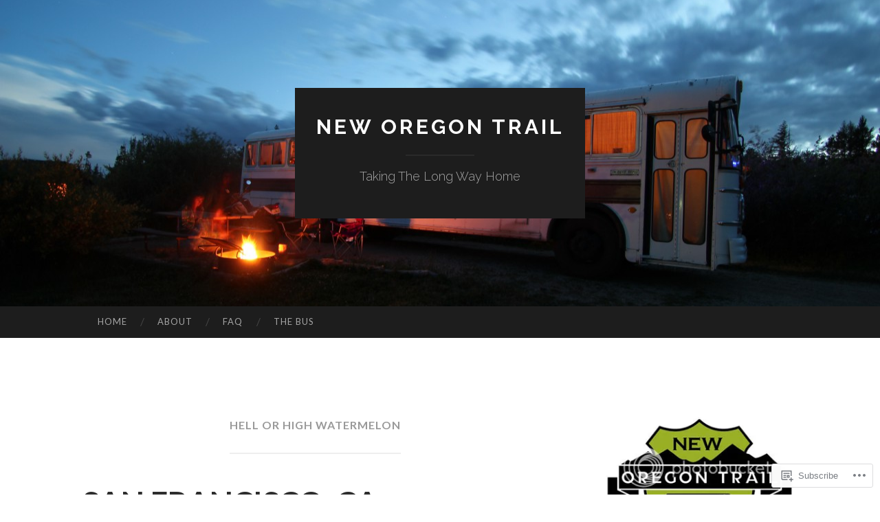

--- FILE ---
content_type: text/html; charset=UTF-8
request_url: https://theneworegontrail.com/tag/hell-or-high-watermelon/
body_size: 23084
content:
<!DOCTYPE html>
<html lang="en">
<head>
<meta charset="UTF-8">
<meta name="viewport" content="width=device-width, initial-scale=1">
<title>Hell or High Watermelon | New Oregon Trail</title>
<link rel="profile" href="http://gmpg.org/xfn/11">
<link rel="pingback" href="https://theneworegontrail.com/xmlrpc.php">

<meta name='robots' content='max-image-preview:large' />

<!-- Async WordPress.com Remote Login -->
<script id="wpcom_remote_login_js">
var wpcom_remote_login_extra_auth = '';
function wpcom_remote_login_remove_dom_node_id( element_id ) {
	var dom_node = document.getElementById( element_id );
	if ( dom_node ) { dom_node.parentNode.removeChild( dom_node ); }
}
function wpcom_remote_login_remove_dom_node_classes( class_name ) {
	var dom_nodes = document.querySelectorAll( '.' + class_name );
	for ( var i = 0; i < dom_nodes.length; i++ ) {
		dom_nodes[ i ].parentNode.removeChild( dom_nodes[ i ] );
	}
}
function wpcom_remote_login_final_cleanup() {
	wpcom_remote_login_remove_dom_node_classes( "wpcom_remote_login_msg" );
	wpcom_remote_login_remove_dom_node_id( "wpcom_remote_login_key" );
	wpcom_remote_login_remove_dom_node_id( "wpcom_remote_login_validate" );
	wpcom_remote_login_remove_dom_node_id( "wpcom_remote_login_js" );
	wpcom_remote_login_remove_dom_node_id( "wpcom_request_access_iframe" );
	wpcom_remote_login_remove_dom_node_id( "wpcom_request_access_styles" );
}

// Watch for messages back from the remote login
window.addEventListener( "message", function( e ) {
	if ( e.origin === "https://r-login.wordpress.com" ) {
		var data = {};
		try {
			data = JSON.parse( e.data );
		} catch( e ) {
			wpcom_remote_login_final_cleanup();
			return;
		}

		if ( data.msg === 'LOGIN' ) {
			// Clean up the login check iframe
			wpcom_remote_login_remove_dom_node_id( "wpcom_remote_login_key" );

			var id_regex = new RegExp( /^[0-9]+$/ );
			var token_regex = new RegExp( /^.*|.*|.*$/ );
			if (
				token_regex.test( data.token )
				&& id_regex.test( data.wpcomid )
			) {
				// We have everything we need to ask for a login
				var script = document.createElement( "script" );
				script.setAttribute( "id", "wpcom_remote_login_validate" );
				script.src = '/remote-login.php?wpcom_remote_login=validate'
					+ '&wpcomid=' + data.wpcomid
					+ '&token=' + encodeURIComponent( data.token )
					+ '&host=' + window.location.protocol
					+ '//' + window.location.hostname
					+ '&postid=914'
					+ '&is_singular=';
				document.body.appendChild( script );
			}

			return;
		}

		// Safari ITP, not logged in, so redirect
		if ( data.msg === 'LOGIN-REDIRECT' ) {
			window.location = 'https://wordpress.com/log-in?redirect_to=' + window.location.href;
			return;
		}

		// Safari ITP, storage access failed, remove the request
		if ( data.msg === 'LOGIN-REMOVE' ) {
			var css_zap = 'html { -webkit-transition: margin-top 1s; transition: margin-top 1s; } /* 9001 */ html { margin-top: 0 !important; } * html body { margin-top: 0 !important; } @media screen and ( max-width: 782px ) { html { margin-top: 0 !important; } * html body { margin-top: 0 !important; } }';
			var style_zap = document.createElement( 'style' );
			style_zap.type = 'text/css';
			style_zap.appendChild( document.createTextNode( css_zap ) );
			document.body.appendChild( style_zap );

			var e = document.getElementById( 'wpcom_request_access_iframe' );
			e.parentNode.removeChild( e );

			document.cookie = 'wordpress_com_login_access=denied; path=/; max-age=31536000';

			return;
		}

		// Safari ITP
		if ( data.msg === 'REQUEST_ACCESS' ) {
			console.log( 'request access: safari' );

			// Check ITP iframe enable/disable knob
			if ( wpcom_remote_login_extra_auth !== 'safari_itp_iframe' ) {
				return;
			}

			// If we are in a "private window" there is no ITP.
			var private_window = false;
			try {
				var opendb = window.openDatabase( null, null, null, null );
			} catch( e ) {
				private_window = true;
			}

			if ( private_window ) {
				console.log( 'private window' );
				return;
			}

			var iframe = document.createElement( 'iframe' );
			iframe.id = 'wpcom_request_access_iframe';
			iframe.setAttribute( 'scrolling', 'no' );
			iframe.setAttribute( 'sandbox', 'allow-storage-access-by-user-activation allow-scripts allow-same-origin allow-top-navigation-by-user-activation' );
			iframe.src = 'https://r-login.wordpress.com/remote-login.php?wpcom_remote_login=request_access&origin=' + encodeURIComponent( data.origin ) + '&wpcomid=' + encodeURIComponent( data.wpcomid );

			var css = 'html { -webkit-transition: margin-top 1s; transition: margin-top 1s; } /* 9001 */ html { margin-top: 46px !important; } * html body { margin-top: 46px !important; } @media screen and ( max-width: 660px ) { html { margin-top: 71px !important; } * html body { margin-top: 71px !important; } #wpcom_request_access_iframe { display: block; height: 71px !important; } } #wpcom_request_access_iframe { border: 0px; height: 46px; position: fixed; top: 0; left: 0; width: 100%; min-width: 100%; z-index: 99999; background: #23282d; } ';

			var style = document.createElement( 'style' );
			style.type = 'text/css';
			style.id = 'wpcom_request_access_styles';
			style.appendChild( document.createTextNode( css ) );
			document.body.appendChild( style );

			document.body.appendChild( iframe );
		}

		if ( data.msg === 'DONE' ) {
			wpcom_remote_login_final_cleanup();
		}
	}
}, false );

// Inject the remote login iframe after the page has had a chance to load
// more critical resources
window.addEventListener( "DOMContentLoaded", function( e ) {
	var iframe = document.createElement( "iframe" );
	iframe.style.display = "none";
	iframe.setAttribute( "scrolling", "no" );
	iframe.setAttribute( "id", "wpcom_remote_login_key" );
	iframe.src = "https://r-login.wordpress.com/remote-login.php"
		+ "?wpcom_remote_login=key"
		+ "&origin=aHR0cHM6Ly90aGVuZXdvcmVnb250cmFpbC5jb20%3D"
		+ "&wpcomid=64409682"
		+ "&time=" + Math.floor( Date.now() / 1000 );
	document.body.appendChild( iframe );
}, false );
</script>
<link rel='dns-prefetch' href='//s0.wp.com' />
<link rel='dns-prefetch' href='//fonts-api.wp.com' />
<link rel="alternate" type="application/rss+xml" title="New Oregon Trail &raquo; Feed" href="https://theneworegontrail.com/feed/" />
<link rel="alternate" type="application/rss+xml" title="New Oregon Trail &raquo; Comments Feed" href="https://theneworegontrail.com/comments/feed/" />
<link rel="alternate" type="application/rss+xml" title="New Oregon Trail &raquo; Hell or High Watermelon Tag Feed" href="https://theneworegontrail.com/tag/hell-or-high-watermelon/feed/" />
	<script type="text/javascript">
		/* <![CDATA[ */
		function addLoadEvent(func) {
			var oldonload = window.onload;
			if (typeof window.onload != 'function') {
				window.onload = func;
			} else {
				window.onload = function () {
					oldonload();
					func();
				}
			}
		}
		/* ]]> */
	</script>
	<style id='wp-emoji-styles-inline-css'>

	img.wp-smiley, img.emoji {
		display: inline !important;
		border: none !important;
		box-shadow: none !important;
		height: 1em !important;
		width: 1em !important;
		margin: 0 0.07em !important;
		vertical-align: -0.1em !important;
		background: none !important;
		padding: 0 !important;
	}
/*# sourceURL=wp-emoji-styles-inline-css */
</style>
<link crossorigin='anonymous' rel='stylesheet' id='all-css-2-1' href='/wp-content/plugins/gutenberg-core/v22.2.0/build/styles/block-library/style.css?m=1764855221i&cssminify=yes' type='text/css' media='all' />
<style id='wp-block-library-inline-css'>
.has-text-align-justify {
	text-align:justify;
}
.has-text-align-justify{text-align:justify;}

/*# sourceURL=wp-block-library-inline-css */
</style><style id='global-styles-inline-css'>
:root{--wp--preset--aspect-ratio--square: 1;--wp--preset--aspect-ratio--4-3: 4/3;--wp--preset--aspect-ratio--3-4: 3/4;--wp--preset--aspect-ratio--3-2: 3/2;--wp--preset--aspect-ratio--2-3: 2/3;--wp--preset--aspect-ratio--16-9: 16/9;--wp--preset--aspect-ratio--9-16: 9/16;--wp--preset--color--black: #000000;--wp--preset--color--cyan-bluish-gray: #abb8c3;--wp--preset--color--white: #ffffff;--wp--preset--color--pale-pink: #f78da7;--wp--preset--color--vivid-red: #cf2e2e;--wp--preset--color--luminous-vivid-orange: #ff6900;--wp--preset--color--luminous-vivid-amber: #fcb900;--wp--preset--color--light-green-cyan: #7bdcb5;--wp--preset--color--vivid-green-cyan: #00d084;--wp--preset--color--pale-cyan-blue: #8ed1fc;--wp--preset--color--vivid-cyan-blue: #0693e3;--wp--preset--color--vivid-purple: #9b51e0;--wp--preset--gradient--vivid-cyan-blue-to-vivid-purple: linear-gradient(135deg,rgb(6,147,227) 0%,rgb(155,81,224) 100%);--wp--preset--gradient--light-green-cyan-to-vivid-green-cyan: linear-gradient(135deg,rgb(122,220,180) 0%,rgb(0,208,130) 100%);--wp--preset--gradient--luminous-vivid-amber-to-luminous-vivid-orange: linear-gradient(135deg,rgb(252,185,0) 0%,rgb(255,105,0) 100%);--wp--preset--gradient--luminous-vivid-orange-to-vivid-red: linear-gradient(135deg,rgb(255,105,0) 0%,rgb(207,46,46) 100%);--wp--preset--gradient--very-light-gray-to-cyan-bluish-gray: linear-gradient(135deg,rgb(238,238,238) 0%,rgb(169,184,195) 100%);--wp--preset--gradient--cool-to-warm-spectrum: linear-gradient(135deg,rgb(74,234,220) 0%,rgb(151,120,209) 20%,rgb(207,42,186) 40%,rgb(238,44,130) 60%,rgb(251,105,98) 80%,rgb(254,248,76) 100%);--wp--preset--gradient--blush-light-purple: linear-gradient(135deg,rgb(255,206,236) 0%,rgb(152,150,240) 100%);--wp--preset--gradient--blush-bordeaux: linear-gradient(135deg,rgb(254,205,165) 0%,rgb(254,45,45) 50%,rgb(107,0,62) 100%);--wp--preset--gradient--luminous-dusk: linear-gradient(135deg,rgb(255,203,112) 0%,rgb(199,81,192) 50%,rgb(65,88,208) 100%);--wp--preset--gradient--pale-ocean: linear-gradient(135deg,rgb(255,245,203) 0%,rgb(182,227,212) 50%,rgb(51,167,181) 100%);--wp--preset--gradient--electric-grass: linear-gradient(135deg,rgb(202,248,128) 0%,rgb(113,206,126) 100%);--wp--preset--gradient--midnight: linear-gradient(135deg,rgb(2,3,129) 0%,rgb(40,116,252) 100%);--wp--preset--font-size--small: 13px;--wp--preset--font-size--medium: 20px;--wp--preset--font-size--large: 36px;--wp--preset--font-size--x-large: 42px;--wp--preset--font-family--albert-sans: 'Albert Sans', sans-serif;--wp--preset--font-family--alegreya: Alegreya, serif;--wp--preset--font-family--arvo: Arvo, serif;--wp--preset--font-family--bodoni-moda: 'Bodoni Moda', serif;--wp--preset--font-family--bricolage-grotesque: 'Bricolage Grotesque', sans-serif;--wp--preset--font-family--cabin: Cabin, sans-serif;--wp--preset--font-family--chivo: Chivo, sans-serif;--wp--preset--font-family--commissioner: Commissioner, sans-serif;--wp--preset--font-family--cormorant: Cormorant, serif;--wp--preset--font-family--courier-prime: 'Courier Prime', monospace;--wp--preset--font-family--crimson-pro: 'Crimson Pro', serif;--wp--preset--font-family--dm-mono: 'DM Mono', monospace;--wp--preset--font-family--dm-sans: 'DM Sans', sans-serif;--wp--preset--font-family--dm-serif-display: 'DM Serif Display', serif;--wp--preset--font-family--domine: Domine, serif;--wp--preset--font-family--eb-garamond: 'EB Garamond', serif;--wp--preset--font-family--epilogue: Epilogue, sans-serif;--wp--preset--font-family--fahkwang: Fahkwang, sans-serif;--wp--preset--font-family--figtree: Figtree, sans-serif;--wp--preset--font-family--fira-sans: 'Fira Sans', sans-serif;--wp--preset--font-family--fjalla-one: 'Fjalla One', sans-serif;--wp--preset--font-family--fraunces: Fraunces, serif;--wp--preset--font-family--gabarito: Gabarito, system-ui;--wp--preset--font-family--ibm-plex-mono: 'IBM Plex Mono', monospace;--wp--preset--font-family--ibm-plex-sans: 'IBM Plex Sans', sans-serif;--wp--preset--font-family--ibarra-real-nova: 'Ibarra Real Nova', serif;--wp--preset--font-family--instrument-serif: 'Instrument Serif', serif;--wp--preset--font-family--inter: Inter, sans-serif;--wp--preset--font-family--josefin-sans: 'Josefin Sans', sans-serif;--wp--preset--font-family--jost: Jost, sans-serif;--wp--preset--font-family--libre-baskerville: 'Libre Baskerville', serif;--wp--preset--font-family--libre-franklin: 'Libre Franklin', sans-serif;--wp--preset--font-family--literata: Literata, serif;--wp--preset--font-family--lora: Lora, serif;--wp--preset--font-family--merriweather: Merriweather, serif;--wp--preset--font-family--montserrat: Montserrat, sans-serif;--wp--preset--font-family--newsreader: Newsreader, serif;--wp--preset--font-family--noto-sans-mono: 'Noto Sans Mono', sans-serif;--wp--preset--font-family--nunito: Nunito, sans-serif;--wp--preset--font-family--open-sans: 'Open Sans', sans-serif;--wp--preset--font-family--overpass: Overpass, sans-serif;--wp--preset--font-family--pt-serif: 'PT Serif', serif;--wp--preset--font-family--petrona: Petrona, serif;--wp--preset--font-family--piazzolla: Piazzolla, serif;--wp--preset--font-family--playfair-display: 'Playfair Display', serif;--wp--preset--font-family--plus-jakarta-sans: 'Plus Jakarta Sans', sans-serif;--wp--preset--font-family--poppins: Poppins, sans-serif;--wp--preset--font-family--raleway: Raleway, sans-serif;--wp--preset--font-family--roboto: Roboto, sans-serif;--wp--preset--font-family--roboto-slab: 'Roboto Slab', serif;--wp--preset--font-family--rubik: Rubik, sans-serif;--wp--preset--font-family--rufina: Rufina, serif;--wp--preset--font-family--sora: Sora, sans-serif;--wp--preset--font-family--source-sans-3: 'Source Sans 3', sans-serif;--wp--preset--font-family--source-serif-4: 'Source Serif 4', serif;--wp--preset--font-family--space-mono: 'Space Mono', monospace;--wp--preset--font-family--syne: Syne, sans-serif;--wp--preset--font-family--texturina: Texturina, serif;--wp--preset--font-family--urbanist: Urbanist, sans-serif;--wp--preset--font-family--work-sans: 'Work Sans', sans-serif;--wp--preset--spacing--20: 0.44rem;--wp--preset--spacing--30: 0.67rem;--wp--preset--spacing--40: 1rem;--wp--preset--spacing--50: 1.5rem;--wp--preset--spacing--60: 2.25rem;--wp--preset--spacing--70: 3.38rem;--wp--preset--spacing--80: 5.06rem;--wp--preset--shadow--natural: 6px 6px 9px rgba(0, 0, 0, 0.2);--wp--preset--shadow--deep: 12px 12px 50px rgba(0, 0, 0, 0.4);--wp--preset--shadow--sharp: 6px 6px 0px rgba(0, 0, 0, 0.2);--wp--preset--shadow--outlined: 6px 6px 0px -3px rgb(255, 255, 255), 6px 6px rgb(0, 0, 0);--wp--preset--shadow--crisp: 6px 6px 0px rgb(0, 0, 0);}:where(.is-layout-flex){gap: 0.5em;}:where(.is-layout-grid){gap: 0.5em;}body .is-layout-flex{display: flex;}.is-layout-flex{flex-wrap: wrap;align-items: center;}.is-layout-flex > :is(*, div){margin: 0;}body .is-layout-grid{display: grid;}.is-layout-grid > :is(*, div){margin: 0;}:where(.wp-block-columns.is-layout-flex){gap: 2em;}:where(.wp-block-columns.is-layout-grid){gap: 2em;}:where(.wp-block-post-template.is-layout-flex){gap: 1.25em;}:where(.wp-block-post-template.is-layout-grid){gap: 1.25em;}.has-black-color{color: var(--wp--preset--color--black) !important;}.has-cyan-bluish-gray-color{color: var(--wp--preset--color--cyan-bluish-gray) !important;}.has-white-color{color: var(--wp--preset--color--white) !important;}.has-pale-pink-color{color: var(--wp--preset--color--pale-pink) !important;}.has-vivid-red-color{color: var(--wp--preset--color--vivid-red) !important;}.has-luminous-vivid-orange-color{color: var(--wp--preset--color--luminous-vivid-orange) !important;}.has-luminous-vivid-amber-color{color: var(--wp--preset--color--luminous-vivid-amber) !important;}.has-light-green-cyan-color{color: var(--wp--preset--color--light-green-cyan) !important;}.has-vivid-green-cyan-color{color: var(--wp--preset--color--vivid-green-cyan) !important;}.has-pale-cyan-blue-color{color: var(--wp--preset--color--pale-cyan-blue) !important;}.has-vivid-cyan-blue-color{color: var(--wp--preset--color--vivid-cyan-blue) !important;}.has-vivid-purple-color{color: var(--wp--preset--color--vivid-purple) !important;}.has-black-background-color{background-color: var(--wp--preset--color--black) !important;}.has-cyan-bluish-gray-background-color{background-color: var(--wp--preset--color--cyan-bluish-gray) !important;}.has-white-background-color{background-color: var(--wp--preset--color--white) !important;}.has-pale-pink-background-color{background-color: var(--wp--preset--color--pale-pink) !important;}.has-vivid-red-background-color{background-color: var(--wp--preset--color--vivid-red) !important;}.has-luminous-vivid-orange-background-color{background-color: var(--wp--preset--color--luminous-vivid-orange) !important;}.has-luminous-vivid-amber-background-color{background-color: var(--wp--preset--color--luminous-vivid-amber) !important;}.has-light-green-cyan-background-color{background-color: var(--wp--preset--color--light-green-cyan) !important;}.has-vivid-green-cyan-background-color{background-color: var(--wp--preset--color--vivid-green-cyan) !important;}.has-pale-cyan-blue-background-color{background-color: var(--wp--preset--color--pale-cyan-blue) !important;}.has-vivid-cyan-blue-background-color{background-color: var(--wp--preset--color--vivid-cyan-blue) !important;}.has-vivid-purple-background-color{background-color: var(--wp--preset--color--vivid-purple) !important;}.has-black-border-color{border-color: var(--wp--preset--color--black) !important;}.has-cyan-bluish-gray-border-color{border-color: var(--wp--preset--color--cyan-bluish-gray) !important;}.has-white-border-color{border-color: var(--wp--preset--color--white) !important;}.has-pale-pink-border-color{border-color: var(--wp--preset--color--pale-pink) !important;}.has-vivid-red-border-color{border-color: var(--wp--preset--color--vivid-red) !important;}.has-luminous-vivid-orange-border-color{border-color: var(--wp--preset--color--luminous-vivid-orange) !important;}.has-luminous-vivid-amber-border-color{border-color: var(--wp--preset--color--luminous-vivid-amber) !important;}.has-light-green-cyan-border-color{border-color: var(--wp--preset--color--light-green-cyan) !important;}.has-vivid-green-cyan-border-color{border-color: var(--wp--preset--color--vivid-green-cyan) !important;}.has-pale-cyan-blue-border-color{border-color: var(--wp--preset--color--pale-cyan-blue) !important;}.has-vivid-cyan-blue-border-color{border-color: var(--wp--preset--color--vivid-cyan-blue) !important;}.has-vivid-purple-border-color{border-color: var(--wp--preset--color--vivid-purple) !important;}.has-vivid-cyan-blue-to-vivid-purple-gradient-background{background: var(--wp--preset--gradient--vivid-cyan-blue-to-vivid-purple) !important;}.has-light-green-cyan-to-vivid-green-cyan-gradient-background{background: var(--wp--preset--gradient--light-green-cyan-to-vivid-green-cyan) !important;}.has-luminous-vivid-amber-to-luminous-vivid-orange-gradient-background{background: var(--wp--preset--gradient--luminous-vivid-amber-to-luminous-vivid-orange) !important;}.has-luminous-vivid-orange-to-vivid-red-gradient-background{background: var(--wp--preset--gradient--luminous-vivid-orange-to-vivid-red) !important;}.has-very-light-gray-to-cyan-bluish-gray-gradient-background{background: var(--wp--preset--gradient--very-light-gray-to-cyan-bluish-gray) !important;}.has-cool-to-warm-spectrum-gradient-background{background: var(--wp--preset--gradient--cool-to-warm-spectrum) !important;}.has-blush-light-purple-gradient-background{background: var(--wp--preset--gradient--blush-light-purple) !important;}.has-blush-bordeaux-gradient-background{background: var(--wp--preset--gradient--blush-bordeaux) !important;}.has-luminous-dusk-gradient-background{background: var(--wp--preset--gradient--luminous-dusk) !important;}.has-pale-ocean-gradient-background{background: var(--wp--preset--gradient--pale-ocean) !important;}.has-electric-grass-gradient-background{background: var(--wp--preset--gradient--electric-grass) !important;}.has-midnight-gradient-background{background: var(--wp--preset--gradient--midnight) !important;}.has-small-font-size{font-size: var(--wp--preset--font-size--small) !important;}.has-medium-font-size{font-size: var(--wp--preset--font-size--medium) !important;}.has-large-font-size{font-size: var(--wp--preset--font-size--large) !important;}.has-x-large-font-size{font-size: var(--wp--preset--font-size--x-large) !important;}.has-albert-sans-font-family{font-family: var(--wp--preset--font-family--albert-sans) !important;}.has-alegreya-font-family{font-family: var(--wp--preset--font-family--alegreya) !important;}.has-arvo-font-family{font-family: var(--wp--preset--font-family--arvo) !important;}.has-bodoni-moda-font-family{font-family: var(--wp--preset--font-family--bodoni-moda) !important;}.has-bricolage-grotesque-font-family{font-family: var(--wp--preset--font-family--bricolage-grotesque) !important;}.has-cabin-font-family{font-family: var(--wp--preset--font-family--cabin) !important;}.has-chivo-font-family{font-family: var(--wp--preset--font-family--chivo) !important;}.has-commissioner-font-family{font-family: var(--wp--preset--font-family--commissioner) !important;}.has-cormorant-font-family{font-family: var(--wp--preset--font-family--cormorant) !important;}.has-courier-prime-font-family{font-family: var(--wp--preset--font-family--courier-prime) !important;}.has-crimson-pro-font-family{font-family: var(--wp--preset--font-family--crimson-pro) !important;}.has-dm-mono-font-family{font-family: var(--wp--preset--font-family--dm-mono) !important;}.has-dm-sans-font-family{font-family: var(--wp--preset--font-family--dm-sans) !important;}.has-dm-serif-display-font-family{font-family: var(--wp--preset--font-family--dm-serif-display) !important;}.has-domine-font-family{font-family: var(--wp--preset--font-family--domine) !important;}.has-eb-garamond-font-family{font-family: var(--wp--preset--font-family--eb-garamond) !important;}.has-epilogue-font-family{font-family: var(--wp--preset--font-family--epilogue) !important;}.has-fahkwang-font-family{font-family: var(--wp--preset--font-family--fahkwang) !important;}.has-figtree-font-family{font-family: var(--wp--preset--font-family--figtree) !important;}.has-fira-sans-font-family{font-family: var(--wp--preset--font-family--fira-sans) !important;}.has-fjalla-one-font-family{font-family: var(--wp--preset--font-family--fjalla-one) !important;}.has-fraunces-font-family{font-family: var(--wp--preset--font-family--fraunces) !important;}.has-gabarito-font-family{font-family: var(--wp--preset--font-family--gabarito) !important;}.has-ibm-plex-mono-font-family{font-family: var(--wp--preset--font-family--ibm-plex-mono) !important;}.has-ibm-plex-sans-font-family{font-family: var(--wp--preset--font-family--ibm-plex-sans) !important;}.has-ibarra-real-nova-font-family{font-family: var(--wp--preset--font-family--ibarra-real-nova) !important;}.has-instrument-serif-font-family{font-family: var(--wp--preset--font-family--instrument-serif) !important;}.has-inter-font-family{font-family: var(--wp--preset--font-family--inter) !important;}.has-josefin-sans-font-family{font-family: var(--wp--preset--font-family--josefin-sans) !important;}.has-jost-font-family{font-family: var(--wp--preset--font-family--jost) !important;}.has-libre-baskerville-font-family{font-family: var(--wp--preset--font-family--libre-baskerville) !important;}.has-libre-franklin-font-family{font-family: var(--wp--preset--font-family--libre-franklin) !important;}.has-literata-font-family{font-family: var(--wp--preset--font-family--literata) !important;}.has-lora-font-family{font-family: var(--wp--preset--font-family--lora) !important;}.has-merriweather-font-family{font-family: var(--wp--preset--font-family--merriweather) !important;}.has-montserrat-font-family{font-family: var(--wp--preset--font-family--montserrat) !important;}.has-newsreader-font-family{font-family: var(--wp--preset--font-family--newsreader) !important;}.has-noto-sans-mono-font-family{font-family: var(--wp--preset--font-family--noto-sans-mono) !important;}.has-nunito-font-family{font-family: var(--wp--preset--font-family--nunito) !important;}.has-open-sans-font-family{font-family: var(--wp--preset--font-family--open-sans) !important;}.has-overpass-font-family{font-family: var(--wp--preset--font-family--overpass) !important;}.has-pt-serif-font-family{font-family: var(--wp--preset--font-family--pt-serif) !important;}.has-petrona-font-family{font-family: var(--wp--preset--font-family--petrona) !important;}.has-piazzolla-font-family{font-family: var(--wp--preset--font-family--piazzolla) !important;}.has-playfair-display-font-family{font-family: var(--wp--preset--font-family--playfair-display) !important;}.has-plus-jakarta-sans-font-family{font-family: var(--wp--preset--font-family--plus-jakarta-sans) !important;}.has-poppins-font-family{font-family: var(--wp--preset--font-family--poppins) !important;}.has-raleway-font-family{font-family: var(--wp--preset--font-family--raleway) !important;}.has-roboto-font-family{font-family: var(--wp--preset--font-family--roboto) !important;}.has-roboto-slab-font-family{font-family: var(--wp--preset--font-family--roboto-slab) !important;}.has-rubik-font-family{font-family: var(--wp--preset--font-family--rubik) !important;}.has-rufina-font-family{font-family: var(--wp--preset--font-family--rufina) !important;}.has-sora-font-family{font-family: var(--wp--preset--font-family--sora) !important;}.has-source-sans-3-font-family{font-family: var(--wp--preset--font-family--source-sans-3) !important;}.has-source-serif-4-font-family{font-family: var(--wp--preset--font-family--source-serif-4) !important;}.has-space-mono-font-family{font-family: var(--wp--preset--font-family--space-mono) !important;}.has-syne-font-family{font-family: var(--wp--preset--font-family--syne) !important;}.has-texturina-font-family{font-family: var(--wp--preset--font-family--texturina) !important;}.has-urbanist-font-family{font-family: var(--wp--preset--font-family--urbanist) !important;}.has-work-sans-font-family{font-family: var(--wp--preset--font-family--work-sans) !important;}
/*# sourceURL=global-styles-inline-css */
</style>

<style id='classic-theme-styles-inline-css'>
/*! This file is auto-generated */
.wp-block-button__link{color:#fff;background-color:#32373c;border-radius:9999px;box-shadow:none;text-decoration:none;padding:calc(.667em + 2px) calc(1.333em + 2px);font-size:1.125em}.wp-block-file__button{background:#32373c;color:#fff;text-decoration:none}
/*# sourceURL=/wp-includes/css/classic-themes.min.css */
</style>
<link crossorigin='anonymous' rel='stylesheet' id='all-css-4-1' href='/_static/??-eJx9jEEOAiEQBD/kQECjeDC+ZWEnijIwYWA3/l72op689KFTVXplCCU3zE1z6reYRYfiUwlP0VYZpwxIJE4IFRd10HOU9iFA2iuhCiI7/ROiDt9WxfETT20jCOc4YUIa2D9t5eGA91xRBMZS7ATtPkTZvCtdzNEZt7f2fHq8Afl7R7w=&cssminify=yes' type='text/css' media='all' />
<link rel='stylesheet' id='hemingway-rewritten-fonts-css' href='https://fonts-api.wp.com/css?family=Raleway%3A400%2C300%2C700%7CLato%3A400%2C700%2C400italic%2C700italic&#038;subset=latin%2Clatin-ext' media='all' />
<link crossorigin='anonymous' rel='stylesheet' id='all-css-6-1' href='/_static/??-eJyFj1ELwjAMhP+QNYypexJ/itQSa2ablDaj7N/biQ8DZb7dkXzHHdRknLAiK+gDIxZI0w2aIvbVziZjzaTtDkXngHtXyg5WUJxMCpMnLjCiJuueHw9RhOFK7MAjY6ZGlN/yK/RPkyXz3cbU5CRudcp4C+Kb9NC+VnYL8igmiLNKbcHamHuwlBf0Es/dcOqH49D1h/EF9dt6/w==&cssminify=yes' type='text/css' media='all' />
<link crossorigin='anonymous' rel='stylesheet' id='print-css-7-1' href='/wp-content/mu-plugins/global-print/global-print.css?m=1465851035i&cssminify=yes' type='text/css' media='print' />
<style id='jetpack-global-styles-frontend-style-inline-css'>
:root { --font-headings: unset; --font-base: unset; --font-headings-default: -apple-system,BlinkMacSystemFont,"Segoe UI",Roboto,Oxygen-Sans,Ubuntu,Cantarell,"Helvetica Neue",sans-serif; --font-base-default: -apple-system,BlinkMacSystemFont,"Segoe UI",Roboto,Oxygen-Sans,Ubuntu,Cantarell,"Helvetica Neue",sans-serif;}
/*# sourceURL=jetpack-global-styles-frontend-style-inline-css */
</style>
<link crossorigin='anonymous' rel='stylesheet' id='all-css-10-1' href='/wp-content/themes/h4/global.css?m=1420737423i&cssminify=yes' type='text/css' media='all' />
<script type="text/javascript" id="wpcom-actionbar-placeholder-js-extra">
/* <![CDATA[ */
var actionbardata = {"siteID":"64409682","postID":"0","siteURL":"https://theneworegontrail.com","xhrURL":"https://theneworegontrail.com/wp-admin/admin-ajax.php","nonce":"4d6a59e643","isLoggedIn":"","statusMessage":"","subsEmailDefault":"instantly","proxyScriptUrl":"https://s0.wp.com/wp-content/js/wpcom-proxy-request.js?m=1513050504i&amp;ver=20211021","i18n":{"followedText":"New posts from this site will now appear in your \u003Ca href=\"https://wordpress.com/reader\"\u003EReader\u003C/a\u003E","foldBar":"Collapse this bar","unfoldBar":"Expand this bar","shortLinkCopied":"Shortlink copied to clipboard."}};
//# sourceURL=wpcom-actionbar-placeholder-js-extra
/* ]]> */
</script>
<script type="text/javascript" id="jetpack-mu-wpcom-settings-js-before">
/* <![CDATA[ */
var JETPACK_MU_WPCOM_SETTINGS = {"assetsUrl":"https://s0.wp.com/wp-content/mu-plugins/jetpack-mu-wpcom-plugin/moon/jetpack_vendor/automattic/jetpack-mu-wpcom/src/build/"};
//# sourceURL=jetpack-mu-wpcom-settings-js-before
/* ]]> */
</script>
<script crossorigin='anonymous' type='text/javascript'  src='/wp-content/js/rlt-proxy.js?m=1720530689i'></script>
<script type="text/javascript" id="rlt-proxy-js-after">
/* <![CDATA[ */
	rltInitialize( {"token":null,"iframeOrigins":["https:\/\/widgets.wp.com"]} );
//# sourceURL=rlt-proxy-js-after
/* ]]> */
</script>
<link rel="EditURI" type="application/rsd+xml" title="RSD" href="https://theneworegontrail.wordpress.com/xmlrpc.php?rsd" />
<meta name="generator" content="WordPress.com" />

<!-- Jetpack Open Graph Tags -->
<meta property="og:type" content="website" />
<meta property="og:title" content="Hell or High Watermelon &#8211; New Oregon Trail" />
<meta property="og:url" content="https://theneworegontrail.com/tag/hell-or-high-watermelon/" />
<meta property="og:site_name" content="New Oregon Trail" />
<meta property="og:image" content="https://s0.wp.com/i/blank.jpg?m=1383295312i" />
<meta property="og:image:width" content="200" />
<meta property="og:image:height" content="200" />
<meta property="og:image:alt" content="" />
<meta property="og:locale" content="en_US" />

<!-- End Jetpack Open Graph Tags -->
<link rel="shortcut icon" type="image/x-icon" href="https://s0.wp.com/i/favicon.ico?m=1713425267i" sizes="16x16 24x24 32x32 48x48" />
<link rel="icon" type="image/x-icon" href="https://s0.wp.com/i/favicon.ico?m=1713425267i" sizes="16x16 24x24 32x32 48x48" />
<link rel="apple-touch-icon" href="https://s0.wp.com/i/webclip.png?m=1713868326i" />
<link rel='openid.server' href='https://theneworegontrail.com/?openidserver=1' />
<link rel='openid.delegate' href='https://theneworegontrail.com/' />
<link rel="search" type="application/opensearchdescription+xml" href="https://theneworegontrail.com/osd.xml" title="New Oregon Trail" />
<link rel="search" type="application/opensearchdescription+xml" href="https://s1.wp.com/opensearch.xml" title="WordPress.com" />
<meta name="theme-color" content="#ffffff" />
<meta name="description" content="Posts about Hell or High Watermelon written by Lindsey&amp;Steven" />
	<style type="text/css">
			.site-title a,
		.site-description {
			color: #ffffff;
		}
				.site-header-image {
			background-image: url(https://theneworegontrail.com/wp-content/uploads/2014/07/cropped-img_0871.jpg);
		}
		</style>
	<link crossorigin='anonymous' rel='stylesheet' id='all-css-0-3' href='/_static/??-eJyNjMEKgzAQBX9Ifdha9CJ+StF1KdFkN7gJ+X0RbM89zjAMSqxJJbEkhFxHnz9ODBunONN+M4Kq4O2EsHil3WDFRT4aMqvw/yHomj0baD40G/tf9BXXcApj27+ej6Hr2247ASkBO20=&cssminify=yes' type='text/css' media='all' />
</head>

<body class="archive tag tag-hell-or-high-watermelon tag-25796295 wp-theme-pubhemingway-rewritten customizer-styles-applied jetpack-reblog-enabled">
<div id="page" class="hfeed site">

	<header id="masthead" class="site-header" role="banner">
		<div class="site-header-image">
			<div class="site-branding-wrapper">
				<div class="site-branding">
					<h1 class="site-title"><a href="https://theneworegontrail.com/" rel="home">New Oregon Trail</a></h1>
					<h2 class="site-description">Taking The Long Way Home</h2>
				</div>
			</div>
		</div>
	</header><!-- #masthead -->
	<nav id="site-navigation" class="main-navigation clear" role="navigation">
		<button class="menu-toggle" aria-controls="primary-menu" aria-expanded="false"><span class="screen-reader-text">Menu</span></button>
		<a class="skip-link screen-reader-text" href="#content">Skip to content</a>

		<div id="primary-menu" class="menu"><ul>
<li ><a href="https://theneworegontrail.com/">Home</a></li><li class="page_item page-item-1"><a href="https://theneworegontrail.com/about/">About</a></li>
<li class="page_item page-item-860"><a href="https://theneworegontrail.com/faq/">FAQ</a></li>
<li class="page_item page-item-23"><a href="https://theneworegontrail.com/the-bus/">The Bus</a></li>
</ul></div>
		<div id="header-search-toggle">
			<span class="screen-reader-text">Search</span>
		</div>
		<div id="header-search">
			<form role="search" method="get" class="search-form" action="https://theneworegontrail.com/">
				<label>
					<span class="screen-reader-text">Search for:</span>
					<input type="search" class="search-field" placeholder="Search &hellip;" value="" name="s" />
				</label>
				<input type="submit" class="search-submit" value="Search" />
			</form>		</div>
	</nav><!-- #site-navigation -->
	<div id="content" class="site-content">

	<section id="primary" class="content-area">
		<main id="main" class="site-main" role="main">

		
			<header class="page-header">
				<h1 class="page-title">
					Hell or High Watermelon				</h1>
							</header><!-- .page-header -->

						
				
<article id="post-914" class="post-914 post type-post status-publish format-standard has-post-thumbnail hentry category-uncategorized tag-21st-amendment-brewery tag-barrelhead-brewing tag-brit-co tag-buslife tag-chrissy-field tag-clarion-alley tag-cowgirl-creamery tag-delores-park tag-explore tag-ferry-building tag-food-cart tag-food-truck tag-golden-gate tag-golden-gate-bridge tag-golden-gate-park tag-graffiti tag-haight-ashbury tag-hell-or-high-watermelon tag-jenga tag-magnolia-brewery tag-makeshop tag-off-the-grid tag-picnic tag-presidio-park tag-roadtrip tag-robot-dance-party tag-rooftop tag-san-francisco tag-sf tag-shipping-container-conversion tag-smitten-ice-cream tag-the-alembic tag-the-mission tag-travel tag-urban-adventure">
	<header class="entry-header">
							<h1 class="entry-title"><a href="https://theneworegontrail.com/2014/08/18/san-francisco-ca/" rel="bookmark">SAN FRANCISCO, CA</a></h1>						<div class="entry-meta">
			<span class="posted-on"><a href="https://theneworegontrail.com/2014/08/18/san-francisco-ca/" rel="bookmark"><time class="entry-date published" datetime="2014-08-18T23:09:28-07:00">August 18, 2014</time><time class="updated" datetime="2014-08-20T12:16:37-07:00">August 20, 2014</time></a></span><span class="byline"><span class="sep"> / </span><span class="author vcard"><a class="url fn n" href="https://theneworegontrail.com/author/linzyface/">Lindsey&#038;Steven</a></span></span>						<span class="comments-link"><span class="sep"> / </span><a href="https://theneworegontrail.com/2014/08/18/san-francisco-ca/#comments">2 Comments</a></span>
								</div><!-- .entry-meta -->
			</header><!-- .entry-header -->

		<div class="entry-content">
		<p>We’d been looking forward to San Francisco for a very long time. We have both visited the city in the past, but never together. And this time we had some very good friends to see! The first hurdle in getting to the bay area was figuring out what to do with the bus. I ruled out SF completely. Just the thought of those hills and the density of people scared away any idea of trying to park the bus there. So we took to the Boondockers website for help and found it in Stockton! A couple weeks ahead of time (one of the most pre-planned parts of the trip), we secured a safe parking spot at a private residence a little over an hour away from the city. We looked into getting train tickets, but our friend was gracious enough to pick us up and take us back into town.</p>
<p>So we came to land in Trevor and Julie’s apartment on a Friday night, and as soon as we had arrived there a near-week of fun ensued. When Julie had asked me previously about what we’d like to do while in town, I replied with “Eat and drink.” By this point in the trip, Steven and I are more interested in enjoying our company than anything else. Especially now that we’ve reached the West coast, any thing that we’ve missed can easily be remedied with a couple days off work and a car to get us there quickly. I think Julie and Trevor were very glad to hear that, and we were all able to relax and go out without a plan, enjoying time spent together and whatever trouble we could stir up by the seat of our pants.</p>
<p>Some highlights of the weekend included lots of delicious food, both out and at home, two picnics at two different sunny parks, and rooftop shenanigans. There was a dancing robot, late night jenga, shipping container storefronts, and watermelon in my beer. And folks, that was just the weekend.</p>
<p><a href="https://theneworegontrail.com/wp-content/uploads/2014/08/img_1981.jpg"><img data-attachment-id="890" data-permalink="https://theneworegontrail.com/2014/08/18/san-francisco-ca/img_1981/" data-orig-file="https://theneworegontrail.com/wp-content/uploads/2014/08/img_1981.jpg" data-orig-size="5184,3456" data-comments-opened="1" data-image-meta="{&quot;aperture&quot;:&quot;3.5&quot;,&quot;credit&quot;:&quot;&quot;,&quot;camera&quot;:&quot;Canon EOS REBEL T2i&quot;,&quot;caption&quot;:&quot;&quot;,&quot;created_timestamp&quot;:&quot;1407677534&quot;,&quot;copyright&quot;:&quot;&quot;,&quot;focal_length&quot;:&quot;10&quot;,&quot;iso&quot;:&quot;100&quot;,&quot;shutter_speed&quot;:&quot;0.0015625&quot;,&quot;title&quot;:&quot;&quot;,&quot;orientation&quot;:&quot;1&quot;}" data-image-title="IMG_1981" data-image-description="" data-image-caption="" data-medium-file="https://theneworegontrail.com/wp-content/uploads/2014/08/img_1981.jpg?w=300" data-large-file="https://theneworegontrail.com/wp-content/uploads/2014/08/img_1981.jpg?w=676" class="aligncenter size-large wp-image-890" src="https://theneworegontrail.com/wp-content/uploads/2014/08/img_1981.jpg?w=676&#038;h=450" alt="IMG_1981" width="676" height="450" srcset="https://theneworegontrail.com/wp-content/uploads/2014/08/img_1981.jpg?w=676 676w, https://theneworegontrail.com/wp-content/uploads/2014/08/img_1981.jpg?w=1352 1352w, https://theneworegontrail.com/wp-content/uploads/2014/08/img_1981.jpg?w=150 150w, https://theneworegontrail.com/wp-content/uploads/2014/08/img_1981.jpg?w=300 300w, https://theneworegontrail.com/wp-content/uploads/2014/08/img_1981.jpg?w=768 768w, https://theneworegontrail.com/wp-content/uploads/2014/08/img_1981.jpg?w=1024 1024w" sizes="(max-width: 676px) 100vw, 676px" /></a><a href="https://theneworegontrail.com/wp-content/uploads/2014/08/img_2068.jpg"><img data-attachment-id="901" data-permalink="https://theneworegontrail.com/2014/08/18/san-francisco-ca/img_2068/" data-orig-file="https://theneworegontrail.com/wp-content/uploads/2014/08/img_2068.jpg" data-orig-size="5184,3456" data-comments-opened="1" data-image-meta="{&quot;aperture&quot;:&quot;3.5&quot;,&quot;credit&quot;:&quot;&quot;,&quot;camera&quot;:&quot;Canon EOS REBEL T2i&quot;,&quot;caption&quot;:&quot;&quot;,&quot;created_timestamp&quot;:&quot;1407697321&quot;,&quot;copyright&quot;:&quot;&quot;,&quot;focal_length&quot;:&quot;10&quot;,&quot;iso&quot;:&quot;100&quot;,&quot;shutter_speed&quot;:&quot;0.002&quot;,&quot;title&quot;:&quot;&quot;,&quot;orientation&quot;:&quot;1&quot;}" data-image-title="IMG_2068" data-image-description="" data-image-caption="" data-medium-file="https://theneworegontrail.com/wp-content/uploads/2014/08/img_2068.jpg?w=300" data-large-file="https://theneworegontrail.com/wp-content/uploads/2014/08/img_2068.jpg?w=676" loading="lazy" class="aligncenter size-large wp-image-901" src="https://theneworegontrail.com/wp-content/uploads/2014/08/img_2068.jpg?w=676&#038;h=450" alt="IMG_2068" width="676" height="450" srcset="https://theneworegontrail.com/wp-content/uploads/2014/08/img_2068.jpg?w=676 676w, https://theneworegontrail.com/wp-content/uploads/2014/08/img_2068.jpg?w=1352 1352w, https://theneworegontrail.com/wp-content/uploads/2014/08/img_2068.jpg?w=150 150w, https://theneworegontrail.com/wp-content/uploads/2014/08/img_2068.jpg?w=300 300w, https://theneworegontrail.com/wp-content/uploads/2014/08/img_2068.jpg?w=768 768w, https://theneworegontrail.com/wp-content/uploads/2014/08/img_2068.jpg?w=1024 1024w" sizes="(max-width: 676px) 100vw, 676px" /></a><a href="https://theneworegontrail.com/wp-content/uploads/2014/08/img_1865.jpg"><img data-attachment-id="903" data-permalink="https://theneworegontrail.com/2014/08/18/san-francisco-ca/img_1865/" data-orig-file="https://theneworegontrail.com/wp-content/uploads/2014/08/img_1865.jpg" data-orig-size="5184,3456" data-comments-opened="1" data-image-meta="{&quot;aperture&quot;:&quot;3.5&quot;,&quot;credit&quot;:&quot;&quot;,&quot;camera&quot;:&quot;Canon EOS REBEL T2i&quot;,&quot;caption&quot;:&quot;&quot;,&quot;created_timestamp&quot;:&quot;1407596891&quot;,&quot;copyright&quot;:&quot;&quot;,&quot;focal_length&quot;:&quot;10&quot;,&quot;iso&quot;:&quot;100&quot;,&quot;shutter_speed&quot;:&quot;0.003125&quot;,&quot;title&quot;:&quot;&quot;,&quot;orientation&quot;:&quot;1&quot;}" data-image-title="IMG_1865" data-image-description="" data-image-caption="" data-medium-file="https://theneworegontrail.com/wp-content/uploads/2014/08/img_1865.jpg?w=300" data-large-file="https://theneworegontrail.com/wp-content/uploads/2014/08/img_1865.jpg?w=676" loading="lazy" class="aligncenter size-large wp-image-903" src="https://theneworegontrail.com/wp-content/uploads/2014/08/img_1865.jpg?w=676&#038;h=450" alt="IMG_1865" width="676" height="450" srcset="https://theneworegontrail.com/wp-content/uploads/2014/08/img_1865.jpg?w=676 676w, https://theneworegontrail.com/wp-content/uploads/2014/08/img_1865.jpg?w=1352 1352w, https://theneworegontrail.com/wp-content/uploads/2014/08/img_1865.jpg?w=150 150w, https://theneworegontrail.com/wp-content/uploads/2014/08/img_1865.jpg?w=300 300w, https://theneworegontrail.com/wp-content/uploads/2014/08/img_1865.jpg?w=768 768w, https://theneworegontrail.com/wp-content/uploads/2014/08/img_1865.jpg?w=1024 1024w" sizes="(max-width: 676px) 100vw, 676px" /></a><a href="https://theneworegontrail.com/wp-content/uploads/2014/08/img_1884.jpg"><img data-attachment-id="905" data-permalink="https://theneworegontrail.com/2014/08/18/san-francisco-ca/img_1884/" data-orig-file="https://theneworegontrail.com/wp-content/uploads/2014/08/img_1884.jpg" data-orig-size="5184,3456" data-comments-opened="1" data-image-meta="{&quot;aperture&quot;:&quot;4.5&quot;,&quot;credit&quot;:&quot;&quot;,&quot;camera&quot;:&quot;Canon EOS REBEL T2i&quot;,&quot;caption&quot;:&quot;&quot;,&quot;created_timestamp&quot;:&quot;1407599736&quot;,&quot;copyright&quot;:&quot;&quot;,&quot;focal_length&quot;:&quot;24&quot;,&quot;iso&quot;:&quot;100&quot;,&quot;shutter_speed&quot;:&quot;0.002&quot;,&quot;title&quot;:&quot;&quot;,&quot;orientation&quot;:&quot;1&quot;}" data-image-title="IMG_1884" data-image-description="" data-image-caption="" data-medium-file="https://theneworegontrail.com/wp-content/uploads/2014/08/img_1884.jpg?w=300" data-large-file="https://theneworegontrail.com/wp-content/uploads/2014/08/img_1884.jpg?w=676" loading="lazy" class="aligncenter size-large wp-image-905" src="https://theneworegontrail.com/wp-content/uploads/2014/08/img_1884.jpg?w=676&#038;h=450" alt="IMG_1884" width="676" height="450" srcset="https://theneworegontrail.com/wp-content/uploads/2014/08/img_1884.jpg?w=676 676w, https://theneworegontrail.com/wp-content/uploads/2014/08/img_1884.jpg?w=1352 1352w, https://theneworegontrail.com/wp-content/uploads/2014/08/img_1884.jpg?w=150 150w, https://theneworegontrail.com/wp-content/uploads/2014/08/img_1884.jpg?w=300 300w, https://theneworegontrail.com/wp-content/uploads/2014/08/img_1884.jpg?w=768 768w, https://theneworegontrail.com/wp-content/uploads/2014/08/img_1884.jpg?w=1024 1024w" sizes="(max-width: 676px) 100vw, 676px" /></a> <a href="https://theneworegontrail.com/wp-content/uploads/2014/08/img_1882.jpg"><img data-attachment-id="908" data-permalink="https://theneworegontrail.com/2014/08/18/san-francisco-ca/img_1882/" data-orig-file="https://theneworegontrail.com/wp-content/uploads/2014/08/img_1882.jpg" data-orig-size="5184,3456" data-comments-opened="1" data-image-meta="{&quot;aperture&quot;:&quot;4.5&quot;,&quot;credit&quot;:&quot;&quot;,&quot;camera&quot;:&quot;Canon EOS REBEL T2i&quot;,&quot;caption&quot;:&quot;&quot;,&quot;created_timestamp&quot;:&quot;1407599669&quot;,&quot;copyright&quot;:&quot;&quot;,&quot;focal_length&quot;:&quot;24&quot;,&quot;iso&quot;:&quot;100&quot;,&quot;shutter_speed&quot;:&quot;0.002&quot;,&quot;title&quot;:&quot;&quot;,&quot;orientation&quot;:&quot;1&quot;}" data-image-title="IMG_1882" data-image-description="" data-image-caption="" data-medium-file="https://theneworegontrail.com/wp-content/uploads/2014/08/img_1882.jpg?w=300" data-large-file="https://theneworegontrail.com/wp-content/uploads/2014/08/img_1882.jpg?w=676" loading="lazy" class="aligncenter size-large wp-image-908" src="https://theneworegontrail.com/wp-content/uploads/2014/08/img_1882.jpg?w=676&#038;h=450" alt="IMG_1882" width="676" height="450" srcset="https://theneworegontrail.com/wp-content/uploads/2014/08/img_1882.jpg?w=676 676w, https://theneworegontrail.com/wp-content/uploads/2014/08/img_1882.jpg?w=1352 1352w, https://theneworegontrail.com/wp-content/uploads/2014/08/img_1882.jpg?w=150 150w, https://theneworegontrail.com/wp-content/uploads/2014/08/img_1882.jpg?w=300 300w, https://theneworegontrail.com/wp-content/uploads/2014/08/img_1882.jpg?w=768 768w, https://theneworegontrail.com/wp-content/uploads/2014/08/img_1882.jpg?w=1024 1024w" sizes="(max-width: 676px) 100vw, 676px" /></a> <a href="https://theneworegontrail.com/wp-content/uploads/2014/08/img_1891.jpg"><img data-attachment-id="909" data-permalink="https://theneworegontrail.com/2014/08/18/san-francisco-ca/img_1891/" data-orig-file="https://theneworegontrail.com/wp-content/uploads/2014/08/img_1891.jpg" data-orig-size="5184,3456" data-comments-opened="1" data-image-meta="{&quot;aperture&quot;:&quot;3.5&quot;,&quot;credit&quot;:&quot;&quot;,&quot;camera&quot;:&quot;Canon EOS REBEL T2i&quot;,&quot;caption&quot;:&quot;&quot;,&quot;created_timestamp&quot;:&quot;1407605531&quot;,&quot;copyright&quot;:&quot;&quot;,&quot;focal_length&quot;:&quot;10&quot;,&quot;iso&quot;:&quot;100&quot;,&quot;shutter_speed&quot;:&quot;0.004&quot;,&quot;title&quot;:&quot;&quot;,&quot;orientation&quot;:&quot;1&quot;}" data-image-title="IMG_1891" data-image-description="" data-image-caption="" data-medium-file="https://theneworegontrail.com/wp-content/uploads/2014/08/img_1891.jpg?w=300" data-large-file="https://theneworegontrail.com/wp-content/uploads/2014/08/img_1891.jpg?w=676" loading="lazy" class="aligncenter size-large wp-image-909" src="https://theneworegontrail.com/wp-content/uploads/2014/08/img_1891.jpg?w=676&#038;h=450" alt="IMG_1891" width="676" height="450" srcset="https://theneworegontrail.com/wp-content/uploads/2014/08/img_1891.jpg?w=676 676w, https://theneworegontrail.com/wp-content/uploads/2014/08/img_1891.jpg?w=1352 1352w, https://theneworegontrail.com/wp-content/uploads/2014/08/img_1891.jpg?w=150 150w, https://theneworegontrail.com/wp-content/uploads/2014/08/img_1891.jpg?w=300 300w, https://theneworegontrail.com/wp-content/uploads/2014/08/img_1891.jpg?w=768 768w, https://theneworegontrail.com/wp-content/uploads/2014/08/img_1891.jpg?w=1024 1024w" sizes="(max-width: 676px) 100vw, 676px" /></a> <a href="https://theneworegontrail.com/wp-content/uploads/2014/08/img_1897.jpg"><img data-attachment-id="906" data-permalink="https://theneworegontrail.com/2014/08/18/san-francisco-ca/img_1897/" data-orig-file="https://theneworegontrail.com/wp-content/uploads/2014/08/img_1897.jpg" data-orig-size="5184,3456" data-comments-opened="1" data-image-meta="{&quot;aperture&quot;:&quot;3.5&quot;,&quot;credit&quot;:&quot;&quot;,&quot;camera&quot;:&quot;Canon EOS REBEL T2i&quot;,&quot;caption&quot;:&quot;&quot;,&quot;created_timestamp&quot;:&quot;1407605589&quot;,&quot;copyright&quot;:&quot;&quot;,&quot;focal_length&quot;:&quot;10&quot;,&quot;iso&quot;:&quot;100&quot;,&quot;shutter_speed&quot;:&quot;0.004&quot;,&quot;title&quot;:&quot;&quot;,&quot;orientation&quot;:&quot;1&quot;}" data-image-title="IMG_1897" data-image-description="" data-image-caption="" data-medium-file="https://theneworegontrail.com/wp-content/uploads/2014/08/img_1897.jpg?w=300" data-large-file="https://theneworegontrail.com/wp-content/uploads/2014/08/img_1897.jpg?w=676" loading="lazy" class="aligncenter size-large wp-image-906" src="https://theneworegontrail.com/wp-content/uploads/2014/08/img_1897.jpg?w=676&#038;h=450" alt="IMG_1897" width="676" height="450" srcset="https://theneworegontrail.com/wp-content/uploads/2014/08/img_1897.jpg?w=676 676w, https://theneworegontrail.com/wp-content/uploads/2014/08/img_1897.jpg?w=1352 1352w, https://theneworegontrail.com/wp-content/uploads/2014/08/img_1897.jpg?w=150 150w, https://theneworegontrail.com/wp-content/uploads/2014/08/img_1897.jpg?w=300 300w, https://theneworegontrail.com/wp-content/uploads/2014/08/img_1897.jpg?w=768 768w, https://theneworegontrail.com/wp-content/uploads/2014/08/img_1897.jpg?w=1024 1024w" sizes="(max-width: 676px) 100vw, 676px" /></a><a href="https://theneworegontrail.com/wp-content/uploads/2014/08/img_1873.jpg"><img data-attachment-id="907" data-permalink="https://theneworegontrail.com/2014/08/18/san-francisco-ca/img_1873/" data-orig-file="https://theneworegontrail.com/wp-content/uploads/2014/08/img_1873.jpg" data-orig-size="5184,3456" data-comments-opened="1" data-image-meta="{&quot;aperture&quot;:&quot;3.5&quot;,&quot;credit&quot;:&quot;&quot;,&quot;camera&quot;:&quot;Canon EOS REBEL T2i&quot;,&quot;caption&quot;:&quot;&quot;,&quot;created_timestamp&quot;:&quot;1407597290&quot;,&quot;copyright&quot;:&quot;&quot;,&quot;focal_length&quot;:&quot;10&quot;,&quot;iso&quot;:&quot;100&quot;,&quot;shutter_speed&quot;:&quot;0.002&quot;,&quot;title&quot;:&quot;&quot;,&quot;orientation&quot;:&quot;1&quot;}" data-image-title="IMG_1873" data-image-description="" data-image-caption="" data-medium-file="https://theneworegontrail.com/wp-content/uploads/2014/08/img_1873.jpg?w=300" data-large-file="https://theneworegontrail.com/wp-content/uploads/2014/08/img_1873.jpg?w=676" loading="lazy" class="aligncenter size-large wp-image-907" src="https://theneworegontrail.com/wp-content/uploads/2014/08/img_1873.jpg?w=676&#038;h=450" alt="IMG_1873" width="676" height="450" srcset="https://theneworegontrail.com/wp-content/uploads/2014/08/img_1873.jpg?w=676 676w, https://theneworegontrail.com/wp-content/uploads/2014/08/img_1873.jpg?w=1352 1352w, https://theneworegontrail.com/wp-content/uploads/2014/08/img_1873.jpg?w=150 150w, https://theneworegontrail.com/wp-content/uploads/2014/08/img_1873.jpg?w=300 300w, https://theneworegontrail.com/wp-content/uploads/2014/08/img_1873.jpg?w=768 768w, https://theneworegontrail.com/wp-content/uploads/2014/08/img_1873.jpg?w=1024 1024w" sizes="(max-width: 676px) 100vw, 676px" /></a><a href="https://theneworegontrail.com/wp-content/uploads/2014/08/img_1870.jpg"><img data-attachment-id="904" data-permalink="https://theneworegontrail.com/2014/08/18/san-francisco-ca/img_1870/" data-orig-file="https://theneworegontrail.com/wp-content/uploads/2014/08/img_1870.jpg" data-orig-size="5184,3456" data-comments-opened="1" data-image-meta="{&quot;aperture&quot;:&quot;3.5&quot;,&quot;credit&quot;:&quot;&quot;,&quot;camera&quot;:&quot;Canon EOS REBEL T2i&quot;,&quot;caption&quot;:&quot;&quot;,&quot;created_timestamp&quot;:&quot;1407597199&quot;,&quot;copyright&quot;:&quot;&quot;,&quot;focal_length&quot;:&quot;10&quot;,&quot;iso&quot;:&quot;100&quot;,&quot;shutter_speed&quot;:&quot;0.002&quot;,&quot;title&quot;:&quot;&quot;,&quot;orientation&quot;:&quot;1&quot;}" data-image-title="IMG_1870" data-image-description="" data-image-caption="" data-medium-file="https://theneworegontrail.com/wp-content/uploads/2014/08/img_1870.jpg?w=300" data-large-file="https://theneworegontrail.com/wp-content/uploads/2014/08/img_1870.jpg?w=676" loading="lazy" class="aligncenter size-large wp-image-904" src="https://theneworegontrail.com/wp-content/uploads/2014/08/img_1870.jpg?w=676&#038;h=450" alt="IMG_1870" width="676" height="450" srcset="https://theneworegontrail.com/wp-content/uploads/2014/08/img_1870.jpg?w=676 676w, https://theneworegontrail.com/wp-content/uploads/2014/08/img_1870.jpg?w=1352 1352w, https://theneworegontrail.com/wp-content/uploads/2014/08/img_1870.jpg?w=150 150w, https://theneworegontrail.com/wp-content/uploads/2014/08/img_1870.jpg?w=300 300w, https://theneworegontrail.com/wp-content/uploads/2014/08/img_1870.jpg?w=768 768w, https://theneworegontrail.com/wp-content/uploads/2014/08/img_1870.jpg?w=1024 1024w" sizes="(max-width: 676px) 100vw, 676px" /></a><a href="https://theneworegontrail.com/wp-content/uploads/2014/08/photo-10.jpg"><img data-attachment-id="922" data-permalink="https://theneworegontrail.com/2014/08/18/san-francisco-ca/photo-10/" data-orig-file="https://theneworegontrail.com/wp-content/uploads/2014/08/photo-10.jpg" data-orig-size="2448,3264" data-comments-opened="1" data-image-meta="{&quot;aperture&quot;:&quot;2.4&quot;,&quot;credit&quot;:&quot;&quot;,&quot;camera&quot;:&quot;iPhone 4S&quot;,&quot;caption&quot;:&quot;&quot;,&quot;created_timestamp&quot;:&quot;1407617840&quot;,&quot;copyright&quot;:&quot;&quot;,&quot;focal_length&quot;:&quot;4.28&quot;,&quot;iso&quot;:&quot;800&quot;,&quot;shutter_speed&quot;:&quot;0.066666666666667&quot;,&quot;title&quot;:&quot;&quot;,&quot;orientation&quot;:&quot;1&quot;,&quot;latitude&quot;:&quot;37.779938888889&quot;,&quot;longitude&quot;:&quot;-122.39578333333&quot;}" data-image-title="photo-10" data-image-description="" data-image-caption="" data-medium-file="https://theneworegontrail.com/wp-content/uploads/2014/08/photo-10.jpg?w=225" data-large-file="https://theneworegontrail.com/wp-content/uploads/2014/08/photo-10.jpg?w=676" loading="lazy" class="aligncenter size-large wp-image-922" src="https://theneworegontrail.com/wp-content/uploads/2014/08/photo-10.jpg?w=676&#038;h=901" alt="photo-10" width="676" height="901" srcset="https://theneworegontrail.com/wp-content/uploads/2014/08/photo-10.jpg?w=676 676w, https://theneworegontrail.com/wp-content/uploads/2014/08/photo-10.jpg?w=1352 1352w, https://theneworegontrail.com/wp-content/uploads/2014/08/photo-10.jpg?w=113 113w, https://theneworegontrail.com/wp-content/uploads/2014/08/photo-10.jpg?w=225 225w, https://theneworegontrail.com/wp-content/uploads/2014/08/photo-10.jpg?w=768 768w" sizes="(max-width: 676px) 100vw, 676px" /></a><a href="https://theneworegontrail.com/wp-content/uploads/2014/08/img_1912.jpg"><img data-attachment-id="913" data-permalink="https://theneworegontrail.com/2014/08/18/san-francisco-ca/img_1912/" data-orig-file="https://theneworegontrail.com/wp-content/uploads/2014/08/img_1912.jpg" data-orig-size="5184,3456" data-comments-opened="1" data-image-meta="{&quot;aperture&quot;:&quot;1.8&quot;,&quot;credit&quot;:&quot;&quot;,&quot;camera&quot;:&quot;Canon EOS REBEL T2i&quot;,&quot;caption&quot;:&quot;&quot;,&quot;created_timestamp&quot;:&quot;1407629543&quot;,&quot;copyright&quot;:&quot;&quot;,&quot;focal_length&quot;:&quot;50&quot;,&quot;iso&quot;:&quot;200&quot;,&quot;shutter_speed&quot;:&quot;0.076923076923077&quot;,&quot;title&quot;:&quot;&quot;,&quot;orientation&quot;:&quot;1&quot;}" data-image-title="IMG_1912" data-image-description="" data-image-caption="" data-medium-file="https://theneworegontrail.com/wp-content/uploads/2014/08/img_1912.jpg?w=300" data-large-file="https://theneworegontrail.com/wp-content/uploads/2014/08/img_1912.jpg?w=676" loading="lazy" class="aligncenter size-large wp-image-913" src="https://theneworegontrail.com/wp-content/uploads/2014/08/img_1912.jpg?w=676&#038;h=450" alt="IMG_1912" width="676" height="450" srcset="https://theneworegontrail.com/wp-content/uploads/2014/08/img_1912.jpg?w=676 676w, https://theneworegontrail.com/wp-content/uploads/2014/08/img_1912.jpg?w=1352 1352w, https://theneworegontrail.com/wp-content/uploads/2014/08/img_1912.jpg?w=150 150w, https://theneworegontrail.com/wp-content/uploads/2014/08/img_1912.jpg?w=300 300w, https://theneworegontrail.com/wp-content/uploads/2014/08/img_1912.jpg?w=768 768w, https://theneworegontrail.com/wp-content/uploads/2014/08/img_1912.jpg?w=1024 1024w" sizes="(max-width: 676px) 100vw, 676px" /></a><a href="https://theneworegontrail.com/wp-content/uploads/2014/08/jenga.png"><img data-attachment-id="915" data-permalink="https://theneworegontrail.com/2014/08/18/san-francisco-ca/jenga/" data-orig-file="https://theneworegontrail.com/wp-content/uploads/2014/08/jenga.png" data-orig-size="10368,5184" data-comments-opened="1" data-image-meta="{&quot;aperture&quot;:&quot;0&quot;,&quot;credit&quot;:&quot;&quot;,&quot;camera&quot;:&quot;&quot;,&quot;caption&quot;:&quot;&quot;,&quot;created_timestamp&quot;:&quot;0&quot;,&quot;copyright&quot;:&quot;&quot;,&quot;focal_length&quot;:&quot;0&quot;,&quot;iso&quot;:&quot;0&quot;,&quot;shutter_speed&quot;:&quot;0&quot;,&quot;title&quot;:&quot;&quot;,&quot;orientation&quot;:&quot;0&quot;}" data-image-title="Jenga" data-image-description="" data-image-caption="" data-medium-file="https://theneworegontrail.com/wp-content/uploads/2014/08/jenga.png?w=300" data-large-file="https://theneworegontrail.com/wp-content/uploads/2014/08/jenga.png?w=676" loading="lazy" class="aligncenter size-large wp-image-915" src="https://theneworegontrail.com/wp-content/uploads/2014/08/jenga.png?w=676&#038;h=338" alt="Jenga" width="676" height="338" srcset="https://theneworegontrail.com/wp-content/uploads/2014/08/jenga.png?w=676 676w, https://theneworegontrail.com/wp-content/uploads/2014/08/jenga.png?w=1352 1352w, https://theneworegontrail.com/wp-content/uploads/2014/08/jenga.png?w=150 150w, https://theneworegontrail.com/wp-content/uploads/2014/08/jenga.png?w=300 300w, https://theneworegontrail.com/wp-content/uploads/2014/08/jenga.png?w=768 768w, https://theneworegontrail.com/wp-content/uploads/2014/08/jenga.png?w=1024 1024w" sizes="(max-width: 676px) 100vw, 676px" /></a><a href="https://theneworegontrail.com/wp-content/uploads/2014/08/img_1923.jpg"><img data-attachment-id="892" data-permalink="https://theneworegontrail.com/2014/08/18/san-francisco-ca/img_1923/" data-orig-file="https://theneworegontrail.com/wp-content/uploads/2014/08/img_1923.jpg" data-orig-size="5184,3456" data-comments-opened="1" data-image-meta="{&quot;aperture&quot;:&quot;1.8&quot;,&quot;credit&quot;:&quot;&quot;,&quot;camera&quot;:&quot;Canon EOS REBEL T2i&quot;,&quot;caption&quot;:&quot;&quot;,&quot;created_timestamp&quot;:&quot;1407630663&quot;,&quot;copyright&quot;:&quot;&quot;,&quot;focal_length&quot;:&quot;50&quot;,&quot;iso&quot;:&quot;800&quot;,&quot;shutter_speed&quot;:&quot;0.1&quot;,&quot;title&quot;:&quot;&quot;,&quot;orientation&quot;:&quot;1&quot;}" data-image-title="IMG_1923" data-image-description="" data-image-caption="" data-medium-file="https://theneworegontrail.com/wp-content/uploads/2014/08/img_1923.jpg?w=300" data-large-file="https://theneworegontrail.com/wp-content/uploads/2014/08/img_1923.jpg?w=676" loading="lazy" class="aligncenter size-large wp-image-892" src="https://theneworegontrail.com/wp-content/uploads/2014/08/img_1923.jpg?w=676&#038;h=450" alt="IMG_1923" width="676" height="450" srcset="https://theneworegontrail.com/wp-content/uploads/2014/08/img_1923.jpg?w=676 676w, https://theneworegontrail.com/wp-content/uploads/2014/08/img_1923.jpg?w=1352 1352w, https://theneworegontrail.com/wp-content/uploads/2014/08/img_1923.jpg?w=150 150w, https://theneworegontrail.com/wp-content/uploads/2014/08/img_1923.jpg?w=300 300w, https://theneworegontrail.com/wp-content/uploads/2014/08/img_1923.jpg?w=768 768w, https://theneworegontrail.com/wp-content/uploads/2014/08/img_1923.jpg?w=1024 1024w" sizes="(max-width: 676px) 100vw, 676px" /></a><a href="https://theneworegontrail.com/wp-content/uploads/2014/08/img_1975.jpg"><img data-attachment-id="887" data-permalink="https://theneworegontrail.com/2014/08/18/san-francisco-ca/img_1975/" data-orig-file="https://theneworegontrail.com/wp-content/uploads/2014/08/img_1975.jpg" data-orig-size="5184,3456" data-comments-opened="1" data-image-meta="{&quot;aperture&quot;:&quot;3.5&quot;,&quot;credit&quot;:&quot;&quot;,&quot;camera&quot;:&quot;Canon EOS REBEL T2i&quot;,&quot;caption&quot;:&quot;&quot;,&quot;created_timestamp&quot;:&quot;1407669918&quot;,&quot;copyright&quot;:&quot;&quot;,&quot;focal_length&quot;:&quot;10&quot;,&quot;iso&quot;:&quot;200&quot;,&quot;shutter_speed&quot;:&quot;0.1&quot;,&quot;title&quot;:&quot;&quot;,&quot;orientation&quot;:&quot;1&quot;}" data-image-title="IMG_1975" data-image-description="" data-image-caption="" data-medium-file="https://theneworegontrail.com/wp-content/uploads/2014/08/img_1975.jpg?w=300" data-large-file="https://theneworegontrail.com/wp-content/uploads/2014/08/img_1975.jpg?w=676" loading="lazy" class="aligncenter size-large wp-image-887" src="https://theneworegontrail.com/wp-content/uploads/2014/08/img_1975.jpg?w=676&#038;h=450" alt="IMG_1975" width="676" height="450" srcset="https://theneworegontrail.com/wp-content/uploads/2014/08/img_1975.jpg?w=676 676w, https://theneworegontrail.com/wp-content/uploads/2014/08/img_1975.jpg?w=1352 1352w, https://theneworegontrail.com/wp-content/uploads/2014/08/img_1975.jpg?w=150 150w, https://theneworegontrail.com/wp-content/uploads/2014/08/img_1975.jpg?w=300 300w, https://theneworegontrail.com/wp-content/uploads/2014/08/img_1975.jpg?w=768 768w, https://theneworegontrail.com/wp-content/uploads/2014/08/img_1975.jpg?w=1024 1024w" sizes="(max-width: 676px) 100vw, 676px" /></a><a href="https://theneworegontrail.com/wp-content/uploads/2014/08/img_1942.jpg"><img data-attachment-id="886" data-permalink="https://theneworegontrail.com/2014/08/18/san-francisco-ca/img_1942/" data-orig-file="https://theneworegontrail.com/wp-content/uploads/2014/08/img_1942.jpg" data-orig-size="5184,3456" data-comments-opened="1" data-image-meta="{&quot;aperture&quot;:&quot;3.5&quot;,&quot;credit&quot;:&quot;&quot;,&quot;camera&quot;:&quot;Canon EOS REBEL T2i&quot;,&quot;caption&quot;:&quot;&quot;,&quot;created_timestamp&quot;:&quot;1407636853&quot;,&quot;copyright&quot;:&quot;&quot;,&quot;focal_length&quot;:&quot;10&quot;,&quot;iso&quot;:&quot;100&quot;,&quot;shutter_speed&quot;:&quot;10&quot;,&quot;title&quot;:&quot;&quot;,&quot;orientation&quot;:&quot;1&quot;}" data-image-title="IMG_1942" data-image-description="" data-image-caption="" data-medium-file="https://theneworegontrail.com/wp-content/uploads/2014/08/img_1942.jpg?w=300" data-large-file="https://theneworegontrail.com/wp-content/uploads/2014/08/img_1942.jpg?w=676" loading="lazy" class="aligncenter size-large wp-image-886" src="https://theneworegontrail.com/wp-content/uploads/2014/08/img_1942.jpg?w=676&#038;h=450" alt="IMG_1942" width="676" height="450" srcset="https://theneworegontrail.com/wp-content/uploads/2014/08/img_1942.jpg?w=676 676w, https://theneworegontrail.com/wp-content/uploads/2014/08/img_1942.jpg?w=1352 1352w, https://theneworegontrail.com/wp-content/uploads/2014/08/img_1942.jpg?w=150 150w, https://theneworegontrail.com/wp-content/uploads/2014/08/img_1942.jpg?w=300 300w, https://theneworegontrail.com/wp-content/uploads/2014/08/img_1942.jpg?w=768 768w, https://theneworegontrail.com/wp-content/uploads/2014/08/img_1942.jpg?w=1024 1024w" sizes="(max-width: 676px) 100vw, 676px" /></a><a href="https://theneworegontrail.com/wp-content/uploads/2014/08/img_1952.jpg"><img data-attachment-id="911" data-permalink="https://theneworegontrail.com/2014/08/18/san-francisco-ca/img_1952/" data-orig-file="https://theneworegontrail.com/wp-content/uploads/2014/08/img_1952.jpg" data-orig-size="5184,3456" data-comments-opened="1" data-image-meta="{&quot;aperture&quot;:&quot;3.5&quot;,&quot;credit&quot;:&quot;&quot;,&quot;camera&quot;:&quot;Canon EOS REBEL T2i&quot;,&quot;caption&quot;:&quot;&quot;,&quot;created_timestamp&quot;:&quot;1407637568&quot;,&quot;copyright&quot;:&quot;&quot;,&quot;focal_length&quot;:&quot;10&quot;,&quot;iso&quot;:&quot;100&quot;,&quot;shutter_speed&quot;:&quot;13&quot;,&quot;title&quot;:&quot;&quot;,&quot;orientation&quot;:&quot;1&quot;}" data-image-title="IMG_1952" data-image-description="" data-image-caption="" data-medium-file="https://theneworegontrail.com/wp-content/uploads/2014/08/img_1952.jpg?w=300" data-large-file="https://theneworegontrail.com/wp-content/uploads/2014/08/img_1952.jpg?w=676" loading="lazy" class="aligncenter size-large wp-image-911" src="https://theneworegontrail.com/wp-content/uploads/2014/08/img_1952.jpg?w=676&#038;h=450" alt="IMG_1952" width="676" height="450" srcset="https://theneworegontrail.com/wp-content/uploads/2014/08/img_1952.jpg?w=676 676w, https://theneworegontrail.com/wp-content/uploads/2014/08/img_1952.jpg?w=1352 1352w, https://theneworegontrail.com/wp-content/uploads/2014/08/img_1952.jpg?w=150 150w, https://theneworegontrail.com/wp-content/uploads/2014/08/img_1952.jpg?w=300 300w, https://theneworegontrail.com/wp-content/uploads/2014/08/img_1952.jpg?w=768 768w, https://theneworegontrail.com/wp-content/uploads/2014/08/img_1952.jpg?w=1024 1024w" sizes="(max-width: 676px) 100vw, 676px" /></a><a href="https://theneworegontrail.com/wp-content/uploads/2014/08/img_1968.jpg"><img data-attachment-id="889" data-permalink="https://theneworegontrail.com/2014/08/18/san-francisco-ca/img_1968/" data-orig-file="https://theneworegontrail.com/wp-content/uploads/2014/08/img_1968.jpg" data-orig-size="5184,3456" data-comments-opened="1" data-image-meta="{&quot;aperture&quot;:&quot;3.5&quot;,&quot;credit&quot;:&quot;&quot;,&quot;camera&quot;:&quot;Canon EOS REBEL T2i&quot;,&quot;caption&quot;:&quot;&quot;,&quot;created_timestamp&quot;:&quot;1407669447&quot;,&quot;copyright&quot;:&quot;&quot;,&quot;focal_length&quot;:&quot;10&quot;,&quot;iso&quot;:&quot;200&quot;,&quot;shutter_speed&quot;:&quot;0.04&quot;,&quot;title&quot;:&quot;&quot;,&quot;orientation&quot;:&quot;1&quot;}" data-image-title="IMG_1968" data-image-description="" data-image-caption="" data-medium-file="https://theneworegontrail.com/wp-content/uploads/2014/08/img_1968.jpg?w=300" data-large-file="https://theneworegontrail.com/wp-content/uploads/2014/08/img_1968.jpg?w=676" loading="lazy" class="aligncenter size-large wp-image-889" src="https://theneworegontrail.com/wp-content/uploads/2014/08/img_1968.jpg?w=676&#038;h=450" alt="IMG_1968" width="676" height="450" srcset="https://theneworegontrail.com/wp-content/uploads/2014/08/img_1968.jpg?w=676 676w, https://theneworegontrail.com/wp-content/uploads/2014/08/img_1968.jpg?w=1352 1352w, https://theneworegontrail.com/wp-content/uploads/2014/08/img_1968.jpg?w=150 150w, https://theneworegontrail.com/wp-content/uploads/2014/08/img_1968.jpg?w=300 300w, https://theneworegontrail.com/wp-content/uploads/2014/08/img_1968.jpg?w=768 768w, https://theneworegontrail.com/wp-content/uploads/2014/08/img_1968.jpg?w=1024 1024w" sizes="(max-width: 676px) 100vw, 676px" /></a><a href="https://theneworegontrail.com/wp-content/uploads/2014/08/img_1977.jpg"><img data-attachment-id="918" data-permalink="https://theneworegontrail.com/2014/08/18/san-francisco-ca/img_1977/" data-orig-file="https://theneworegontrail.com/wp-content/uploads/2014/08/img_1977.jpg" data-orig-size="3456,5184" data-comments-opened="1" data-image-meta="{&quot;aperture&quot;:&quot;3.5&quot;,&quot;credit&quot;:&quot;&quot;,&quot;camera&quot;:&quot;Canon EOS REBEL T2i&quot;,&quot;caption&quot;:&quot;&quot;,&quot;created_timestamp&quot;:&quot;1407670604&quot;,&quot;copyright&quot;:&quot;&quot;,&quot;focal_length&quot;:&quot;10&quot;,&quot;iso&quot;:&quot;200&quot;,&quot;shutter_speed&quot;:&quot;0.076923076923077&quot;,&quot;title&quot;:&quot;&quot;,&quot;orientation&quot;:&quot;1&quot;}" data-image-title="IMG_1977" data-image-description="" data-image-caption="" data-medium-file="https://theneworegontrail.com/wp-content/uploads/2014/08/img_1977.jpg?w=200" data-large-file="https://theneworegontrail.com/wp-content/uploads/2014/08/img_1977.jpg?w=676" loading="lazy" class="aligncenter size-large wp-image-918" src="https://theneworegontrail.com/wp-content/uploads/2014/08/img_1977.jpg?w=676&#038;h=1014" alt="IMG_1977" width="676" height="1014" srcset="https://theneworegontrail.com/wp-content/uploads/2014/08/img_1977.jpg?w=676 676w, https://theneworegontrail.com/wp-content/uploads/2014/08/img_1977.jpg?w=1352 1352w, https://theneworegontrail.com/wp-content/uploads/2014/08/img_1977.jpg?w=100 100w, https://theneworegontrail.com/wp-content/uploads/2014/08/img_1977.jpg?w=200 200w, https://theneworegontrail.com/wp-content/uploads/2014/08/img_1977.jpg?w=768 768w, https://theneworegontrail.com/wp-content/uploads/2014/08/img_1977.jpg?w=683 683w" sizes="(max-width: 676px) 100vw, 676px" /></a><a href="https://theneworegontrail.com/wp-content/uploads/2014/08/img_1998.jpg"><img data-attachment-id="896" data-permalink="https://theneworegontrail.com/2014/08/18/san-francisco-ca/img_1998/" data-orig-file="https://theneworegontrail.com/wp-content/uploads/2014/08/img_1998.jpg" data-orig-size="5184,3456" data-comments-opened="1" data-image-meta="{&quot;aperture&quot;:&quot;3.5&quot;,&quot;credit&quot;:&quot;&quot;,&quot;camera&quot;:&quot;Canon EOS REBEL T2i&quot;,&quot;caption&quot;:&quot;&quot;,&quot;created_timestamp&quot;:&quot;1407678306&quot;,&quot;copyright&quot;:&quot;&quot;,&quot;focal_length&quot;:&quot;10&quot;,&quot;iso&quot;:&quot;200&quot;,&quot;shutter_speed&quot;:&quot;0.02&quot;,&quot;title&quot;:&quot;&quot;,&quot;orientation&quot;:&quot;1&quot;}" data-image-title="IMG_1998" data-image-description="" data-image-caption="" data-medium-file="https://theneworegontrail.com/wp-content/uploads/2014/08/img_1998.jpg?w=300" data-large-file="https://theneworegontrail.com/wp-content/uploads/2014/08/img_1998.jpg?w=676" loading="lazy" class="aligncenter size-large wp-image-896" src="https://theneworegontrail.com/wp-content/uploads/2014/08/img_1998.jpg?w=676&#038;h=450" alt="IMG_1998" width="676" height="450" srcset="https://theneworegontrail.com/wp-content/uploads/2014/08/img_1998.jpg?w=676 676w, https://theneworegontrail.com/wp-content/uploads/2014/08/img_1998.jpg?w=1352 1352w, https://theneworegontrail.com/wp-content/uploads/2014/08/img_1998.jpg?w=150 150w, https://theneworegontrail.com/wp-content/uploads/2014/08/img_1998.jpg?w=300 300w, https://theneworegontrail.com/wp-content/uploads/2014/08/img_1998.jpg?w=768 768w, https://theneworegontrail.com/wp-content/uploads/2014/08/img_1998.jpg?w=1024 1024w" sizes="(max-width: 676px) 100vw, 676px" /></a><a href="https://theneworegontrail.com/wp-content/uploads/2014/08/img_1999.jpg"><img data-attachment-id="898" data-permalink="https://theneworegontrail.com/2014/08/18/san-francisco-ca/img_1999/" data-orig-file="https://theneworegontrail.com/wp-content/uploads/2014/08/img_1999.jpg" data-orig-size="5184,3456" data-comments-opened="1" data-image-meta="{&quot;aperture&quot;:&quot;3.5&quot;,&quot;credit&quot;:&quot;&quot;,&quot;camera&quot;:&quot;Canon EOS REBEL T2i&quot;,&quot;caption&quot;:&quot;&quot;,&quot;created_timestamp&quot;:&quot;1407678734&quot;,&quot;copyright&quot;:&quot;&quot;,&quot;focal_length&quot;:&quot;10&quot;,&quot;iso&quot;:&quot;200&quot;,&quot;shutter_speed&quot;:&quot;0.02&quot;,&quot;title&quot;:&quot;&quot;,&quot;orientation&quot;:&quot;1&quot;}" data-image-title="IMG_1999" data-image-description="" data-image-caption="" data-medium-file="https://theneworegontrail.com/wp-content/uploads/2014/08/img_1999.jpg?w=300" data-large-file="https://theneworegontrail.com/wp-content/uploads/2014/08/img_1999.jpg?w=676" loading="lazy" class="aligncenter size-large wp-image-898" src="https://theneworegontrail.com/wp-content/uploads/2014/08/img_1999.jpg?w=676&#038;h=450" alt="IMG_1999" width="676" height="450" srcset="https://theneworegontrail.com/wp-content/uploads/2014/08/img_1999.jpg?w=676 676w, https://theneworegontrail.com/wp-content/uploads/2014/08/img_1999.jpg?w=1352 1352w, https://theneworegontrail.com/wp-content/uploads/2014/08/img_1999.jpg?w=150 150w, https://theneworegontrail.com/wp-content/uploads/2014/08/img_1999.jpg?w=300 300w, https://theneworegontrail.com/wp-content/uploads/2014/08/img_1999.jpg?w=768 768w, https://theneworegontrail.com/wp-content/uploads/2014/08/img_1999.jpg?w=1024 1024w" sizes="(max-width: 676px) 100vw, 676px" /></a><a href="https://theneworegontrail.com/wp-content/uploads/2014/08/img_2006.jpg"><img data-attachment-id="893" data-permalink="https://theneworegontrail.com/2014/08/18/san-francisco-ca/img_2006/" data-orig-file="https://theneworegontrail.com/wp-content/uploads/2014/08/img_2006.jpg" data-orig-size="3456,5184" data-comments-opened="1" data-image-meta="{&quot;aperture&quot;:&quot;3.5&quot;,&quot;credit&quot;:&quot;&quot;,&quot;camera&quot;:&quot;Canon EOS REBEL T2i&quot;,&quot;caption&quot;:&quot;&quot;,&quot;created_timestamp&quot;:&quot;1407679356&quot;,&quot;copyright&quot;:&quot;&quot;,&quot;focal_length&quot;:&quot;10&quot;,&quot;iso&quot;:&quot;200&quot;,&quot;shutter_speed&quot;:&quot;0.025&quot;,&quot;title&quot;:&quot;&quot;,&quot;orientation&quot;:&quot;1&quot;}" data-image-title="IMG_2006" data-image-description="" data-image-caption="" data-medium-file="https://theneworegontrail.com/wp-content/uploads/2014/08/img_2006.jpg?w=200" data-large-file="https://theneworegontrail.com/wp-content/uploads/2014/08/img_2006.jpg?w=676" loading="lazy" class="aligncenter size-large wp-image-893" src="https://theneworegontrail.com/wp-content/uploads/2014/08/img_2006.jpg?w=676&#038;h=1014" alt="IMG_2006" width="676" height="1014" srcset="https://theneworegontrail.com/wp-content/uploads/2014/08/img_2006.jpg?w=676 676w, https://theneworegontrail.com/wp-content/uploads/2014/08/img_2006.jpg?w=1352 1352w, https://theneworegontrail.com/wp-content/uploads/2014/08/img_2006.jpg?w=100 100w, https://theneworegontrail.com/wp-content/uploads/2014/08/img_2006.jpg?w=200 200w, https://theneworegontrail.com/wp-content/uploads/2014/08/img_2006.jpg?w=768 768w, https://theneworegontrail.com/wp-content/uploads/2014/08/img_2006.jpg?w=683 683w" sizes="(max-width: 676px) 100vw, 676px" /></a><a href="https://theneworegontrail.com/wp-content/uploads/2014/08/img_2017.jpg"><img data-attachment-id="891" data-permalink="https://theneworegontrail.com/2014/08/18/san-francisco-ca/img_2017/" data-orig-file="https://theneworegontrail.com/wp-content/uploads/2014/08/img_2017.jpg" data-orig-size="5184,3456" data-comments-opened="1" data-image-meta="{&quot;aperture&quot;:&quot;3.5&quot;,&quot;credit&quot;:&quot;&quot;,&quot;camera&quot;:&quot;Canon EOS REBEL T2i&quot;,&quot;caption&quot;:&quot;&quot;,&quot;created_timestamp&quot;:&quot;1407682186&quot;,&quot;copyright&quot;:&quot;&quot;,&quot;focal_length&quot;:&quot;10&quot;,&quot;iso&quot;:&quot;100&quot;,&quot;shutter_speed&quot;:&quot;0.1&quot;,&quot;title&quot;:&quot;&quot;,&quot;orientation&quot;:&quot;1&quot;}" data-image-title="IMG_2017" data-image-description="" data-image-caption="" data-medium-file="https://theneworegontrail.com/wp-content/uploads/2014/08/img_2017.jpg?w=300" data-large-file="https://theneworegontrail.com/wp-content/uploads/2014/08/img_2017.jpg?w=676" loading="lazy" class="aligncenter size-large wp-image-891" src="https://theneworegontrail.com/wp-content/uploads/2014/08/img_2017.jpg?w=676&#038;h=450" alt="IMG_2017" width="676" height="450" srcset="https://theneworegontrail.com/wp-content/uploads/2014/08/img_2017.jpg?w=676 676w, https://theneworegontrail.com/wp-content/uploads/2014/08/img_2017.jpg?w=1352 1352w, https://theneworegontrail.com/wp-content/uploads/2014/08/img_2017.jpg?w=150 150w, https://theneworegontrail.com/wp-content/uploads/2014/08/img_2017.jpg?w=300 300w, https://theneworegontrail.com/wp-content/uploads/2014/08/img_2017.jpg?w=768 768w, https://theneworegontrail.com/wp-content/uploads/2014/08/img_2017.jpg?w=1024 1024w" sizes="(max-width: 676px) 100vw, 676px" /></a><a href="https://theneworegontrail.com/wp-content/uploads/2014/08/img_2012.jpg"><img data-attachment-id="894" data-permalink="https://theneworegontrail.com/2014/08/18/san-francisco-ca/img_2012/" data-orig-file="https://theneworegontrail.com/wp-content/uploads/2014/08/img_2012.jpg" data-orig-size="5184,3456" data-comments-opened="1" data-image-meta="{&quot;aperture&quot;:&quot;3.5&quot;,&quot;credit&quot;:&quot;&quot;,&quot;camera&quot;:&quot;Canon EOS REBEL T2i&quot;,&quot;caption&quot;:&quot;&quot;,&quot;created_timestamp&quot;:&quot;1407682053&quot;,&quot;copyright&quot;:&quot;&quot;,&quot;focal_length&quot;:&quot;10&quot;,&quot;iso&quot;:&quot;100&quot;,&quot;shutter_speed&quot;:&quot;0.033333333333333&quot;,&quot;title&quot;:&quot;&quot;,&quot;orientation&quot;:&quot;1&quot;}" data-image-title="IMG_2012" data-image-description="" data-image-caption="" data-medium-file="https://theneworegontrail.com/wp-content/uploads/2014/08/img_2012.jpg?w=300" data-large-file="https://theneworegontrail.com/wp-content/uploads/2014/08/img_2012.jpg?w=676" loading="lazy" class="aligncenter size-large wp-image-894" src="https://theneworegontrail.com/wp-content/uploads/2014/08/img_2012.jpg?w=676&#038;h=450" alt="IMG_2012" width="676" height="450" srcset="https://theneworegontrail.com/wp-content/uploads/2014/08/img_2012.jpg?w=676 676w, https://theneworegontrail.com/wp-content/uploads/2014/08/img_2012.jpg?w=1352 1352w, https://theneworegontrail.com/wp-content/uploads/2014/08/img_2012.jpg?w=150 150w, https://theneworegontrail.com/wp-content/uploads/2014/08/img_2012.jpg?w=300 300w, https://theneworegontrail.com/wp-content/uploads/2014/08/img_2012.jpg?w=768 768w, https://theneworegontrail.com/wp-content/uploads/2014/08/img_2012.jpg?w=1024 1024w" sizes="(max-width: 676px) 100vw, 676px" /></a><a href="https://theneworegontrail.com/wp-content/uploads/2014/08/img_2008.jpg"><img data-attachment-id="921" data-permalink="https://theneworegontrail.com/2014/08/18/san-francisco-ca/img_2008/" data-orig-file="https://theneworegontrail.com/wp-content/uploads/2014/08/img_2008.jpg" data-orig-size="4137,3110" data-comments-opened="1" data-image-meta="{&quot;aperture&quot;:&quot;3.5&quot;,&quot;credit&quot;:&quot;&quot;,&quot;camera&quot;:&quot;Canon EOS REBEL T2i&quot;,&quot;caption&quot;:&quot;&quot;,&quot;created_timestamp&quot;:&quot;1407681933&quot;,&quot;copyright&quot;:&quot;&quot;,&quot;focal_length&quot;:&quot;10&quot;,&quot;iso&quot;:&quot;100&quot;,&quot;shutter_speed&quot;:&quot;0.033333333333333&quot;,&quot;title&quot;:&quot;&quot;,&quot;orientation&quot;:&quot;1&quot;}" data-image-title="IMG_2008" data-image-description="" data-image-caption="" data-medium-file="https://theneworegontrail.com/wp-content/uploads/2014/08/img_2008.jpg?w=300" data-large-file="https://theneworegontrail.com/wp-content/uploads/2014/08/img_2008.jpg?w=676" loading="lazy" class="aligncenter size-large wp-image-921" src="https://theneworegontrail.com/wp-content/uploads/2014/08/img_2008.jpg?w=676&#038;h=508" alt="IMG_2008" width="676" height="508" srcset="https://theneworegontrail.com/wp-content/uploads/2014/08/img_2008.jpg?w=676 676w, https://theneworegontrail.com/wp-content/uploads/2014/08/img_2008.jpg?w=1352 1352w, https://theneworegontrail.com/wp-content/uploads/2014/08/img_2008.jpg?w=150 150w, https://theneworegontrail.com/wp-content/uploads/2014/08/img_2008.jpg?w=300 300w, https://theneworegontrail.com/wp-content/uploads/2014/08/img_2008.jpg?w=768 768w, https://theneworegontrail.com/wp-content/uploads/2014/08/img_2008.jpg?w=1024 1024w" sizes="(max-width: 676px) 100vw, 676px" /></a><a href="https://theneworegontrail.com/wp-content/uploads/2014/08/img_2023.jpg"><img data-attachment-id="895" data-permalink="https://theneworegontrail.com/2014/08/18/san-francisco-ca/img_2023/" data-orig-file="https://theneworegontrail.com/wp-content/uploads/2014/08/img_2023.jpg" data-orig-size="5184,3456" data-comments-opened="1" data-image-meta="{&quot;aperture&quot;:&quot;4.5&quot;,&quot;credit&quot;:&quot;&quot;,&quot;camera&quot;:&quot;Canon EOS REBEL T2i&quot;,&quot;caption&quot;:&quot;&quot;,&quot;created_timestamp&quot;:&quot;1407682933&quot;,&quot;copyright&quot;:&quot;&quot;,&quot;focal_length&quot;:&quot;24&quot;,&quot;iso&quot;:&quot;100&quot;,&quot;shutter_speed&quot;:&quot;0.00125&quot;,&quot;title&quot;:&quot;&quot;,&quot;orientation&quot;:&quot;1&quot;}" data-image-title="IMG_2023" data-image-description="" data-image-caption="" data-medium-file="https://theneworegontrail.com/wp-content/uploads/2014/08/img_2023.jpg?w=300" data-large-file="https://theneworegontrail.com/wp-content/uploads/2014/08/img_2023.jpg?w=676" loading="lazy" class="aligncenter size-large wp-image-895" src="https://theneworegontrail.com/wp-content/uploads/2014/08/img_2023.jpg?w=676&#038;h=450" alt="IMG_2023" width="676" height="450" srcset="https://theneworegontrail.com/wp-content/uploads/2014/08/img_2023.jpg?w=676 676w, https://theneworegontrail.com/wp-content/uploads/2014/08/img_2023.jpg?w=1352 1352w, https://theneworegontrail.com/wp-content/uploads/2014/08/img_2023.jpg?w=150 150w, https://theneworegontrail.com/wp-content/uploads/2014/08/img_2023.jpg?w=300 300w, https://theneworegontrail.com/wp-content/uploads/2014/08/img_2023.jpg?w=768 768w, https://theneworegontrail.com/wp-content/uploads/2014/08/img_2023.jpg?w=1024 1024w" sizes="(max-width: 676px) 100vw, 676px" /></a><a href="https://theneworegontrail.com/wp-content/uploads/2014/08/img_2029.jpg"><img data-attachment-id="899" data-permalink="https://theneworegontrail.com/2014/08/18/san-francisco-ca/img_2029/" data-orig-file="https://theneworegontrail.com/wp-content/uploads/2014/08/img_2029.jpg" data-orig-size="5184,3456" data-comments-opened="1" data-image-meta="{&quot;aperture&quot;:&quot;3.5&quot;,&quot;credit&quot;:&quot;&quot;,&quot;camera&quot;:&quot;Canon EOS REBEL T2i&quot;,&quot;caption&quot;:&quot;&quot;,&quot;created_timestamp&quot;:&quot;1407685907&quot;,&quot;copyright&quot;:&quot;&quot;,&quot;focal_length&quot;:&quot;10&quot;,&quot;iso&quot;:&quot;100&quot;,&quot;shutter_speed&quot;:&quot;0.00125&quot;,&quot;title&quot;:&quot;&quot;,&quot;orientation&quot;:&quot;1&quot;}" data-image-title="IMG_2029" data-image-description="" data-image-caption="" data-medium-file="https://theneworegontrail.com/wp-content/uploads/2014/08/img_2029.jpg?w=300" data-large-file="https://theneworegontrail.com/wp-content/uploads/2014/08/img_2029.jpg?w=676" loading="lazy" class="aligncenter size-large wp-image-899" src="https://theneworegontrail.com/wp-content/uploads/2014/08/img_2029.jpg?w=676&#038;h=450" alt="IMG_2029" width="676" height="450" srcset="https://theneworegontrail.com/wp-content/uploads/2014/08/img_2029.jpg?w=676 676w, https://theneworegontrail.com/wp-content/uploads/2014/08/img_2029.jpg?w=1352 1352w, https://theneworegontrail.com/wp-content/uploads/2014/08/img_2029.jpg?w=150 150w, https://theneworegontrail.com/wp-content/uploads/2014/08/img_2029.jpg?w=300 300w, https://theneworegontrail.com/wp-content/uploads/2014/08/img_2029.jpg?w=768 768w, https://theneworegontrail.com/wp-content/uploads/2014/08/img_2029.jpg?w=1024 1024w" sizes="(max-width: 676px) 100vw, 676px" /></a><a href="https://theneworegontrail.com/wp-content/uploads/2014/08/img_2034.jpg"><img data-attachment-id="902" data-permalink="https://theneworegontrail.com/2014/08/18/san-francisco-ca/img_2034/" data-orig-file="https://theneworegontrail.com/wp-content/uploads/2014/08/img_2034.jpg" data-orig-size="5184,3456" data-comments-opened="1" data-image-meta="{&quot;aperture&quot;:&quot;3.5&quot;,&quot;credit&quot;:&quot;&quot;,&quot;camera&quot;:&quot;Canon EOS REBEL T2i&quot;,&quot;caption&quot;:&quot;&quot;,&quot;created_timestamp&quot;:&quot;1407686407&quot;,&quot;copyright&quot;:&quot;&quot;,&quot;focal_length&quot;:&quot;10&quot;,&quot;iso&quot;:&quot;100&quot;,&quot;shutter_speed&quot;:&quot;0.002&quot;,&quot;title&quot;:&quot;&quot;,&quot;orientation&quot;:&quot;1&quot;}" data-image-title="IMG_2034" data-image-description="" data-image-caption="" data-medium-file="https://theneworegontrail.com/wp-content/uploads/2014/08/img_2034.jpg?w=300" data-large-file="https://theneworegontrail.com/wp-content/uploads/2014/08/img_2034.jpg?w=676" loading="lazy" class="aligncenter size-large wp-image-902" src="https://theneworegontrail.com/wp-content/uploads/2014/08/img_2034.jpg?w=676&#038;h=450" alt="IMG_2034" width="676" height="450" srcset="https://theneworegontrail.com/wp-content/uploads/2014/08/img_2034.jpg?w=676 676w, https://theneworegontrail.com/wp-content/uploads/2014/08/img_2034.jpg?w=1352 1352w, https://theneworegontrail.com/wp-content/uploads/2014/08/img_2034.jpg?w=150 150w, https://theneworegontrail.com/wp-content/uploads/2014/08/img_2034.jpg?w=300 300w, https://theneworegontrail.com/wp-content/uploads/2014/08/img_2034.jpg?w=768 768w, https://theneworegontrail.com/wp-content/uploads/2014/08/img_2034.jpg?w=1024 1024w" sizes="(max-width: 676px) 100vw, 676px" /></a><a href="https://theneworegontrail.com/wp-content/uploads/2014/08/img_2036.jpg"><img data-attachment-id="900" data-permalink="https://theneworegontrail.com/2014/08/18/san-francisco-ca/img_2036/" data-orig-file="https://theneworegontrail.com/wp-content/uploads/2014/08/img_2036.jpg" data-orig-size="5184,3456" data-comments-opened="1" data-image-meta="{&quot;aperture&quot;:&quot;4.5&quot;,&quot;credit&quot;:&quot;&quot;,&quot;camera&quot;:&quot;Canon EOS REBEL T2i&quot;,&quot;caption&quot;:&quot;&quot;,&quot;created_timestamp&quot;:&quot;1407689735&quot;,&quot;copyright&quot;:&quot;&quot;,&quot;focal_length&quot;:&quot;24&quot;,&quot;iso&quot;:&quot;100&quot;,&quot;shutter_speed&quot;:&quot;0.00125&quot;,&quot;title&quot;:&quot;&quot;,&quot;orientation&quot;:&quot;1&quot;}" data-image-title="IMG_2036" data-image-description="" data-image-caption="" data-medium-file="https://theneworegontrail.com/wp-content/uploads/2014/08/img_2036.jpg?w=300" data-large-file="https://theneworegontrail.com/wp-content/uploads/2014/08/img_2036.jpg?w=676" loading="lazy" class="aligncenter size-large wp-image-900" src="https://theneworegontrail.com/wp-content/uploads/2014/08/img_2036.jpg?w=676&#038;h=450" alt="IMG_2036" width="676" height="450" srcset="https://theneworegontrail.com/wp-content/uploads/2014/08/img_2036.jpg?w=676 676w, https://theneworegontrail.com/wp-content/uploads/2014/08/img_2036.jpg?w=1352 1352w, https://theneworegontrail.com/wp-content/uploads/2014/08/img_2036.jpg?w=150 150w, https://theneworegontrail.com/wp-content/uploads/2014/08/img_2036.jpg?w=300 300w, https://theneworegontrail.com/wp-content/uploads/2014/08/img_2036.jpg?w=768 768w, https://theneworegontrail.com/wp-content/uploads/2014/08/img_2036.jpg?w=1024 1024w" sizes="(max-width: 676px) 100vw, 676px" /></a><a href="https://theneworegontrail.com/wp-content/uploads/2014/08/img_2053.jpg"><img data-attachment-id="897" data-permalink="https://theneworegontrail.com/2014/08/18/san-francisco-ca/img_2053/" data-orig-file="https://theneworegontrail.com/wp-content/uploads/2014/08/img_2053.jpg" data-orig-size="5184,3456" data-comments-opened="1" data-image-meta="{&quot;aperture&quot;:&quot;3.5&quot;,&quot;credit&quot;:&quot;&quot;,&quot;camera&quot;:&quot;Canon EOS REBEL T2i&quot;,&quot;caption&quot;:&quot;&quot;,&quot;created_timestamp&quot;:&quot;1407695697&quot;,&quot;copyright&quot;:&quot;&quot;,&quot;focal_length&quot;:&quot;10&quot;,&quot;iso&quot;:&quot;100&quot;,&quot;shutter_speed&quot;:&quot;0.0004&quot;,&quot;title&quot;:&quot;&quot;,&quot;orientation&quot;:&quot;1&quot;}" data-image-title="IMG_2053" data-image-description="" data-image-caption="" data-medium-file="https://theneworegontrail.com/wp-content/uploads/2014/08/img_2053.jpg?w=300" data-large-file="https://theneworegontrail.com/wp-content/uploads/2014/08/img_2053.jpg?w=676" loading="lazy" class="aligncenter size-large wp-image-897" src="https://theneworegontrail.com/wp-content/uploads/2014/08/img_2053.jpg?w=676&#038;h=450" alt="IMG_2053" width="676" height="450" srcset="https://theneworegontrail.com/wp-content/uploads/2014/08/img_2053.jpg?w=676 676w, https://theneworegontrail.com/wp-content/uploads/2014/08/img_2053.jpg?w=1352 1352w, https://theneworegontrail.com/wp-content/uploads/2014/08/img_2053.jpg?w=150 150w, https://theneworegontrail.com/wp-content/uploads/2014/08/img_2053.jpg?w=300 300w, https://theneworegontrail.com/wp-content/uploads/2014/08/img_2053.jpg?w=768 768w, https://theneworegontrail.com/wp-content/uploads/2014/08/img_2053.jpg?w=1024 1024w" sizes="(max-width: 676px) 100vw, 676px" /></a><a href="https://theneworegontrail.com/wp-content/uploads/2014/08/img_1901.jpg"><img data-attachment-id="910" data-permalink="https://theneworegontrail.com/2014/08/18/san-francisco-ca/img_1901/" data-orig-file="https://theneworegontrail.com/wp-content/uploads/2014/08/img_1901.jpg" data-orig-size="5184,3456" data-comments-opened="1" data-image-meta="{&quot;aperture&quot;:&quot;3.5&quot;,&quot;credit&quot;:&quot;&quot;,&quot;camera&quot;:&quot;Canon EOS REBEL T2i&quot;,&quot;caption&quot;:&quot;&quot;,&quot;created_timestamp&quot;:&quot;1407612339&quot;,&quot;copyright&quot;:&quot;&quot;,&quot;focal_length&quot;:&quot;10&quot;,&quot;iso&quot;:&quot;100&quot;,&quot;shutter_speed&quot;:&quot;0.01&quot;,&quot;title&quot;:&quot;&quot;,&quot;orientation&quot;:&quot;1&quot;}" data-image-title="IMG_1901" data-image-description="" data-image-caption="" data-medium-file="https://theneworegontrail.com/wp-content/uploads/2014/08/img_1901.jpg?w=300" data-large-file="https://theneworegontrail.com/wp-content/uploads/2014/08/img_1901.jpg?w=676" loading="lazy" class="aligncenter size-large wp-image-910" src="https://theneworegontrail.com/wp-content/uploads/2014/08/img_1901.jpg?w=676&#038;h=450" alt="IMG_1901" width="676" height="450" srcset="https://theneworegontrail.com/wp-content/uploads/2014/08/img_1901.jpg?w=676 676w, https://theneworegontrail.com/wp-content/uploads/2014/08/img_1901.jpg?w=1352 1352w, https://theneworegontrail.com/wp-content/uploads/2014/08/img_1901.jpg?w=150 150w, https://theneworegontrail.com/wp-content/uploads/2014/08/img_1901.jpg?w=300 300w, https://theneworegontrail.com/wp-content/uploads/2014/08/img_1901.jpg?w=768 768w, https://theneworegontrail.com/wp-content/uploads/2014/08/img_1901.jpg?w=1024 1024w" sizes="(max-width: 676px) 100vw, 676px" /></a><a href="https://theneworegontrail.com/wp-content/uploads/2014/08/img_1906.jpg"><img data-attachment-id="912" data-permalink="https://theneworegontrail.com/2014/08/18/san-francisco-ca/img_1906/" data-orig-file="https://theneworegontrail.com/wp-content/uploads/2014/08/img_1906.jpg" data-orig-size="5184,3456" data-comments-opened="1" data-image-meta="{&quot;aperture&quot;:&quot;3.5&quot;,&quot;credit&quot;:&quot;&quot;,&quot;camera&quot;:&quot;Canon EOS REBEL T2i&quot;,&quot;caption&quot;:&quot;&quot;,&quot;created_timestamp&quot;:&quot;1407613225&quot;,&quot;copyright&quot;:&quot;&quot;,&quot;focal_length&quot;:&quot;10&quot;,&quot;iso&quot;:&quot;100&quot;,&quot;shutter_speed&quot;:&quot;0.05&quot;,&quot;title&quot;:&quot;&quot;,&quot;orientation&quot;:&quot;1&quot;}" data-image-title="IMG_1906" data-image-description="" data-image-caption="" data-medium-file="https://theneworegontrail.com/wp-content/uploads/2014/08/img_1906.jpg?w=300" data-large-file="https://theneworegontrail.com/wp-content/uploads/2014/08/img_1906.jpg?w=676" loading="lazy" class="aligncenter size-large wp-image-912" src="https://theneworegontrail.com/wp-content/uploads/2014/08/img_1906.jpg?w=676&#038;h=450" alt="IMG_1906" width="676" height="450" srcset="https://theneworegontrail.com/wp-content/uploads/2014/08/img_1906.jpg?w=676 676w, https://theneworegontrail.com/wp-content/uploads/2014/08/img_1906.jpg?w=1352 1352w, https://theneworegontrail.com/wp-content/uploads/2014/08/img_1906.jpg?w=150 150w, https://theneworegontrail.com/wp-content/uploads/2014/08/img_1906.jpg?w=300 300w, https://theneworegontrail.com/wp-content/uploads/2014/08/img_1906.jpg?w=768 768w, https://theneworegontrail.com/wp-content/uploads/2014/08/img_1906.jpg?w=1024 1024w" sizes="(max-width: 676px) 100vw, 676px" /></a><a href="https://theneworegontrail.com/wp-content/uploads/2014/08/img_1905.jpg"><img data-attachment-id="919" data-permalink="https://theneworegontrail.com/2014/08/18/san-francisco-ca/img_1905/" data-orig-file="https://theneworegontrail.com/wp-content/uploads/2014/08/img_1905.jpg" data-orig-size="5184,3456" data-comments-opened="1" data-image-meta="{&quot;aperture&quot;:&quot;4.5&quot;,&quot;credit&quot;:&quot;&quot;,&quot;camera&quot;:&quot;Canon EOS REBEL T2i&quot;,&quot;caption&quot;:&quot;&quot;,&quot;created_timestamp&quot;:&quot;1407613202&quot;,&quot;copyright&quot;:&quot;&quot;,&quot;focal_length&quot;:&quot;24&quot;,&quot;iso&quot;:&quot;100&quot;,&quot;shutter_speed&quot;:&quot;0.076923076923077&quot;,&quot;title&quot;:&quot;&quot;,&quot;orientation&quot;:&quot;1&quot;}" data-image-title="IMG_1905" data-image-description="" data-image-caption="" data-medium-file="https://theneworegontrail.com/wp-content/uploads/2014/08/img_1905.jpg?w=300" data-large-file="https://theneworegontrail.com/wp-content/uploads/2014/08/img_1905.jpg?w=676" loading="lazy" class="aligncenter size-large wp-image-919" src="https://theneworegontrail.com/wp-content/uploads/2014/08/img_1905.jpg?w=676&#038;h=450" alt="IMG_1905" width="676" height="450" srcset="https://theneworegontrail.com/wp-content/uploads/2014/08/img_1905.jpg?w=676 676w, https://theneworegontrail.com/wp-content/uploads/2014/08/img_1905.jpg?w=1352 1352w, https://theneworegontrail.com/wp-content/uploads/2014/08/img_1905.jpg?w=150 150w, https://theneworegontrail.com/wp-content/uploads/2014/08/img_1905.jpg?w=300 300w, https://theneworegontrail.com/wp-content/uploads/2014/08/img_1905.jpg?w=768 768w, https://theneworegontrail.com/wp-content/uploads/2014/08/img_1905.jpg?w=1024 1024w" sizes="(max-width: 676px) 100vw, 676px" /></a><a href="https://theneworegontrail.com/wp-content/uploads/2014/08/img_2087.jpg"><img data-attachment-id="868" data-permalink="https://theneworegontrail.com/2014/08/18/san-francisco-ca/img_2087/" data-orig-file="https://theneworegontrail.com/wp-content/uploads/2014/08/img_2087.jpg" data-orig-size="5184,3456" data-comments-opened="1" data-image-meta="{&quot;aperture&quot;:&quot;4.5&quot;,&quot;credit&quot;:&quot;&quot;,&quot;camera&quot;:&quot;Canon EOS REBEL T2i&quot;,&quot;caption&quot;:&quot;&quot;,&quot;created_timestamp&quot;:&quot;1407787164&quot;,&quot;copyright&quot;:&quot;&quot;,&quot;focal_length&quot;:&quot;24&quot;,&quot;iso&quot;:&quot;400&quot;,&quot;shutter_speed&quot;:&quot;0.005&quot;,&quot;title&quot;:&quot;&quot;,&quot;orientation&quot;:&quot;1&quot;}" data-image-title="IMG_2087" data-image-description="" data-image-caption="" data-medium-file="https://theneworegontrail.com/wp-content/uploads/2014/08/img_2087.jpg?w=300" data-large-file="https://theneworegontrail.com/wp-content/uploads/2014/08/img_2087.jpg?w=676" loading="lazy" class="aligncenter size-large wp-image-868" src="https://theneworegontrail.com/wp-content/uploads/2014/08/img_2087.jpg?w=676&#038;h=450" alt="IMG_2087" width="676" height="450" srcset="https://theneworegontrail.com/wp-content/uploads/2014/08/img_2087.jpg?w=676 676w, https://theneworegontrail.com/wp-content/uploads/2014/08/img_2087.jpg?w=1352 1352w, https://theneworegontrail.com/wp-content/uploads/2014/08/img_2087.jpg?w=150 150w, https://theneworegontrail.com/wp-content/uploads/2014/08/img_2087.jpg?w=300 300w, https://theneworegontrail.com/wp-content/uploads/2014/08/img_2087.jpg?w=768 768w, https://theneworegontrail.com/wp-content/uploads/2014/08/img_2087.jpg?w=1024 1024w" sizes="(max-width: 676px) 100vw, 676px" /></a><a href="https://theneworegontrail.com/wp-content/uploads/2014/08/img_2084.jpg"><img data-attachment-id="917" data-permalink="https://theneworegontrail.com/2014/08/18/san-francisco-ca/img_2084/" data-orig-file="https://theneworegontrail.com/wp-content/uploads/2014/08/img_2084.jpg" data-orig-size="5184,3456" data-comments-opened="1" data-image-meta="{&quot;aperture&quot;:&quot;3.5&quot;,&quot;credit&quot;:&quot;&quot;,&quot;camera&quot;:&quot;Canon EOS REBEL T2i&quot;,&quot;caption&quot;:&quot;&quot;,&quot;created_timestamp&quot;:&quot;1407784699&quot;,&quot;copyright&quot;:&quot;&quot;,&quot;focal_length&quot;:&quot;10&quot;,&quot;iso&quot;:&quot;400&quot;,&quot;shutter_speed&quot;:&quot;0.076923076923077&quot;,&quot;title&quot;:&quot;&quot;,&quot;orientation&quot;:&quot;1&quot;}" data-image-title="IMG_2084" data-image-description="" data-image-caption="" data-medium-file="https://theneworegontrail.com/wp-content/uploads/2014/08/img_2084.jpg?w=300" data-large-file="https://theneworegontrail.com/wp-content/uploads/2014/08/img_2084.jpg?w=676" loading="lazy" class="aligncenter size-large wp-image-917" src="https://theneworegontrail.com/wp-content/uploads/2014/08/img_2084.jpg?w=676&#038;h=450" alt="IMG_2084" width="676" height="450" srcset="https://theneworegontrail.com/wp-content/uploads/2014/08/img_2084.jpg?w=676 676w, https://theneworegontrail.com/wp-content/uploads/2014/08/img_2084.jpg?w=1352 1352w, https://theneworegontrail.com/wp-content/uploads/2014/08/img_2084.jpg?w=150 150w, https://theneworegontrail.com/wp-content/uploads/2014/08/img_2084.jpg?w=300 300w, https://theneworegontrail.com/wp-content/uploads/2014/08/img_2084.jpg?w=768 768w, https://theneworegontrail.com/wp-content/uploads/2014/08/img_2084.jpg?w=1024 1024w" sizes="(max-width: 676px) 100vw, 676px" /></a><a href="https://theneworegontrail.com/wp-content/uploads/2014/08/img_2086.jpg"><img data-attachment-id="867" data-permalink="https://theneworegontrail.com/2014/08/18/san-francisco-ca/img_2086/" data-orig-file="https://theneworegontrail.com/wp-content/uploads/2014/08/img_2086.jpg" data-orig-size="5184,3456" data-comments-opened="1" data-image-meta="{&quot;aperture&quot;:&quot;4.5&quot;,&quot;credit&quot;:&quot;&quot;,&quot;camera&quot;:&quot;Canon EOS REBEL T2i&quot;,&quot;caption&quot;:&quot;&quot;,&quot;created_timestamp&quot;:&quot;1407787098&quot;,&quot;copyright&quot;:&quot;&quot;,&quot;focal_length&quot;:&quot;24&quot;,&quot;iso&quot;:&quot;400&quot;,&quot;shutter_speed&quot;:&quot;0.005&quot;,&quot;title&quot;:&quot;&quot;,&quot;orientation&quot;:&quot;1&quot;}" data-image-title="IMG_2086" data-image-description="" data-image-caption="" data-medium-file="https://theneworegontrail.com/wp-content/uploads/2014/08/img_2086.jpg?w=300" data-large-file="https://theneworegontrail.com/wp-content/uploads/2014/08/img_2086.jpg?w=676" loading="lazy" class="aligncenter size-large wp-image-867" src="https://theneworegontrail.com/wp-content/uploads/2014/08/img_2086.jpg?w=676&#038;h=450" alt="IMG_2086" width="676" height="450" srcset="https://theneworegontrail.com/wp-content/uploads/2014/08/img_2086.jpg?w=676 676w, https://theneworegontrail.com/wp-content/uploads/2014/08/img_2086.jpg?w=1352 1352w, https://theneworegontrail.com/wp-content/uploads/2014/08/img_2086.jpg?w=150 150w, https://theneworegontrail.com/wp-content/uploads/2014/08/img_2086.jpg?w=300 300w, https://theneworegontrail.com/wp-content/uploads/2014/08/img_2086.jpg?w=768 768w, https://theneworegontrail.com/wp-content/uploads/2014/08/img_2086.jpg?w=1024 1024w" sizes="(max-width: 676px) 100vw, 676px" /></a><a href="https://theneworegontrail.com/wp-content/uploads/2014/08/magnolia.png"><img data-attachment-id="916" data-permalink="https://theneworegontrail.com/2014/08/18/san-francisco-ca/magnolia/" data-orig-file="https://theneworegontrail.com/wp-content/uploads/2014/08/magnolia.png" data-orig-size="8184,3456" data-comments-opened="1" data-image-meta="{&quot;aperture&quot;:&quot;0&quot;,&quot;credit&quot;:&quot;&quot;,&quot;camera&quot;:&quot;&quot;,&quot;caption&quot;:&quot;&quot;,&quot;created_timestamp&quot;:&quot;0&quot;,&quot;copyright&quot;:&quot;&quot;,&quot;focal_length&quot;:&quot;0&quot;,&quot;iso&quot;:&quot;0&quot;,&quot;shutter_speed&quot;:&quot;0&quot;,&quot;title&quot;:&quot;&quot;,&quot;orientation&quot;:&quot;0&quot;}" data-image-title="Magnolia" data-image-description="" data-image-caption="" data-medium-file="https://theneworegontrail.com/wp-content/uploads/2014/08/magnolia.png?w=300" data-large-file="https://theneworegontrail.com/wp-content/uploads/2014/08/magnolia.png?w=676" loading="lazy" class="aligncenter size-large wp-image-916" src="https://theneworegontrail.com/wp-content/uploads/2014/08/magnolia.png?w=676&#038;h=285" alt="Magnolia" width="676" height="285" srcset="https://theneworegontrail.com/wp-content/uploads/2014/08/magnolia.png?w=676 676w, https://theneworegontrail.com/wp-content/uploads/2014/08/magnolia.png?w=1352 1352w, https://theneworegontrail.com/wp-content/uploads/2014/08/magnolia.png?w=150 150w, https://theneworegontrail.com/wp-content/uploads/2014/08/magnolia.png?w=300 300w, https://theneworegontrail.com/wp-content/uploads/2014/08/magnolia.png?w=768 768w, https://theneworegontrail.com/wp-content/uploads/2014/08/magnolia.png?w=1024 1024w" sizes="(max-width: 676px) 100vw, 676px" /></a></p>
<p>Things continued going well as my cousin Benjamin returned from out of town on Tuesday morning. It’d been too long since we’d seen him, and it was great to catch up. He’s been living in SF for a few years now and knows his way around town pretty well. While talking about Steven’s need for a haircut and the top dollar demanded from the local barbers, Ben volunteered to do the job himself since he does his own hair all the time anyway. We thought that sounded like a good deal so we made our way to his apartment. He also has a nice rooftop for hanging so we sunned ourselves before breaking out the clippers. I think he did a great job, and we ended the night at Julie and Trevor’s with homemade pizza.</p>
<p><a href="https://theneworegontrail.com/wp-content/uploads/2014/08/unnamed1.jpg"><img data-attachment-id="874" data-permalink="https://theneworegontrail.com/2014/08/18/san-francisco-ca/unnamed-11/" data-orig-file="https://theneworegontrail.com/wp-content/uploads/2014/08/unnamed1.jpg" data-orig-size="451,601" data-comments-opened="1" data-image-meta="{&quot;aperture&quot;:&quot;0&quot;,&quot;credit&quot;:&quot;&quot;,&quot;camera&quot;:&quot;&quot;,&quot;caption&quot;:&quot;&quot;,&quot;created_timestamp&quot;:&quot;0&quot;,&quot;copyright&quot;:&quot;&quot;,&quot;focal_length&quot;:&quot;0&quot;,&quot;iso&quot;:&quot;0&quot;,&quot;shutter_speed&quot;:&quot;0&quot;,&quot;title&quot;:&quot;&quot;,&quot;orientation&quot;:&quot;0&quot;}" data-image-title="unnamed" data-image-description="" data-image-caption="" data-medium-file="https://theneworegontrail.com/wp-content/uploads/2014/08/unnamed1.jpg?w=225" data-large-file="https://theneworegontrail.com/wp-content/uploads/2014/08/unnamed1.jpg?w=451" loading="lazy" class="aligncenter size-full wp-image-874" src="https://theneworegontrail.com/wp-content/uploads/2014/08/unnamed1.jpg?w=676" alt="unnamed"   srcset="https://theneworegontrail.com/wp-content/uploads/2014/08/unnamed1.jpg 451w, https://theneworegontrail.com/wp-content/uploads/2014/08/unnamed1.jpg?w=113&amp;h=150 113w, https://theneworegontrail.com/wp-content/uploads/2014/08/unnamed1.jpg?w=225&amp;h=300 225w" sizes="(max-width: 451px) 100vw, 451px" /></a> <a href="https://theneworegontrail.com/wp-content/uploads/2014/08/img_2130-edit.jpg"><img data-attachment-id="883" data-permalink="https://theneworegontrail.com/2014/08/18/san-francisco-ca/img_2130-edit/" data-orig-file="https://theneworegontrail.com/wp-content/uploads/2014/08/img_2130-edit.jpg" data-orig-size="5184,2604" data-comments-opened="1" data-image-meta="{&quot;aperture&quot;:&quot;3.5&quot;,&quot;credit&quot;:&quot;&quot;,&quot;camera&quot;:&quot;Canon EOS REBEL T2i&quot;,&quot;caption&quot;:&quot;&quot;,&quot;created_timestamp&quot;:&quot;1407868392&quot;,&quot;copyright&quot;:&quot;&quot;,&quot;focal_length&quot;:&quot;10&quot;,&quot;iso&quot;:&quot;100&quot;,&quot;shutter_speed&quot;:&quot;0.16666666666667&quot;,&quot;title&quot;:&quot;&quot;,&quot;orientation&quot;:&quot;1&quot;}" data-image-title="IMG_2130 edit" data-image-description="" data-image-caption="" data-medium-file="https://theneworegontrail.com/wp-content/uploads/2014/08/img_2130-edit.jpg?w=300" data-large-file="https://theneworegontrail.com/wp-content/uploads/2014/08/img_2130-edit.jpg?w=676" loading="lazy" class="aligncenter size-large wp-image-883" src="https://theneworegontrail.com/wp-content/uploads/2014/08/img_2130-edit.jpg?w=676&#038;h=339" alt="IMG_2130 edit" width="676" height="339" srcset="https://theneworegontrail.com/wp-content/uploads/2014/08/img_2130-edit.jpg?w=676 676w, https://theneworegontrail.com/wp-content/uploads/2014/08/img_2130-edit.jpg?w=1352 1352w, https://theneworegontrail.com/wp-content/uploads/2014/08/img_2130-edit.jpg?w=150 150w, https://theneworegontrail.com/wp-content/uploads/2014/08/img_2130-edit.jpg?w=300 300w, https://theneworegontrail.com/wp-content/uploads/2014/08/img_2130-edit.jpg?w=768 768w, https://theneworegontrail.com/wp-content/uploads/2014/08/img_2130-edit.jpg?w=1024 1024w" sizes="(max-width: 676px) 100vw, 676px" /></a> <a href="https://theneworegontrail.com/wp-content/uploads/2014/08/img_2127-edit.jpg"><img data-attachment-id="885" data-permalink="https://theneworegontrail.com/2014/08/18/san-francisco-ca/img_2127-edit/" data-orig-file="https://theneworegontrail.com/wp-content/uploads/2014/08/img_2127-edit.jpg" data-orig-size="5184,2622" data-comments-opened="1" data-image-meta="{&quot;aperture&quot;:&quot;3.5&quot;,&quot;credit&quot;:&quot;&quot;,&quot;camera&quot;:&quot;Canon EOS REBEL T2i&quot;,&quot;caption&quot;:&quot;&quot;,&quot;created_timestamp&quot;:&quot;1407867201&quot;,&quot;copyright&quot;:&quot;&quot;,&quot;focal_length&quot;:&quot;10&quot;,&quot;iso&quot;:&quot;100&quot;,&quot;shutter_speed&quot;:&quot;0.076923076923077&quot;,&quot;title&quot;:&quot;&quot;,&quot;orientation&quot;:&quot;1&quot;}" data-image-title="IMG_2127 edit" data-image-description="" data-image-caption="" data-medium-file="https://theneworegontrail.com/wp-content/uploads/2014/08/img_2127-edit.jpg?w=300" data-large-file="https://theneworegontrail.com/wp-content/uploads/2014/08/img_2127-edit.jpg?w=676" loading="lazy" class="aligncenter size-large wp-image-885" src="https://theneworegontrail.com/wp-content/uploads/2014/08/img_2127-edit.jpg?w=676&#038;h=341" alt="IMG_2127 edit" width="676" height="341" srcset="https://theneworegontrail.com/wp-content/uploads/2014/08/img_2127-edit.jpg?w=676 676w, https://theneworegontrail.com/wp-content/uploads/2014/08/img_2127-edit.jpg?w=1352 1352w, https://theneworegontrail.com/wp-content/uploads/2014/08/img_2127-edit.jpg?w=150 150w, https://theneworegontrail.com/wp-content/uploads/2014/08/img_2127-edit.jpg?w=300 300w, https://theneworegontrail.com/wp-content/uploads/2014/08/img_2127-edit.jpg?w=768 768w, https://theneworegontrail.com/wp-content/uploads/2014/08/img_2127-edit.jpg?w=1024 1024w" sizes="(max-width: 676px) 100vw, 676px" /></a><a href="https://theneworegontrail.com/wp-content/uploads/2014/08/img_2153.jpg"><img data-attachment-id="877" data-permalink="https://theneworegontrail.com/2014/08/18/san-francisco-ca/img_2153/" data-orig-file="https://theneworegontrail.com/wp-content/uploads/2014/08/img_2153.jpg" data-orig-size="5184,3456" data-comments-opened="1" data-image-meta="{&quot;aperture&quot;:&quot;4.5&quot;,&quot;credit&quot;:&quot;&quot;,&quot;camera&quot;:&quot;Canon EOS REBEL T2i&quot;,&quot;caption&quot;:&quot;&quot;,&quot;created_timestamp&quot;:&quot;1407941038&quot;,&quot;copyright&quot;:&quot;&quot;,&quot;focal_length&quot;:&quot;24&quot;,&quot;iso&quot;:&quot;200&quot;,&quot;shutter_speed&quot;:&quot;0.004&quot;,&quot;title&quot;:&quot;&quot;,&quot;orientation&quot;:&quot;1&quot;}" data-image-title="IMG_2153" data-image-description="" data-image-caption="" data-medium-file="https://theneworegontrail.com/wp-content/uploads/2014/08/img_2153.jpg?w=300" data-large-file="https://theneworegontrail.com/wp-content/uploads/2014/08/img_2153.jpg?w=676" loading="lazy" class="aligncenter size-large wp-image-877" src="https://theneworegontrail.com/wp-content/uploads/2014/08/img_2153.jpg?w=676&#038;h=450" alt="IMG_2153" width="676" height="450" srcset="https://theneworegontrail.com/wp-content/uploads/2014/08/img_2153.jpg?w=676 676w, https://theneworegontrail.com/wp-content/uploads/2014/08/img_2153.jpg?w=1352 1352w, https://theneworegontrail.com/wp-content/uploads/2014/08/img_2153.jpg?w=150 150w, https://theneworegontrail.com/wp-content/uploads/2014/08/img_2153.jpg?w=300 300w, https://theneworegontrail.com/wp-content/uploads/2014/08/img_2153.jpg?w=768 768w, https://theneworegontrail.com/wp-content/uploads/2014/08/img_2153.jpg?w=1024 1024w" sizes="(max-width: 676px) 100vw, 676px" /></a><a href="https://theneworegontrail.com/wp-content/uploads/2014/08/img_2144.jpg"><img data-attachment-id="875" data-permalink="https://theneworegontrail.com/2014/08/18/san-francisco-ca/img_2144/" data-orig-file="https://theneworegontrail.com/wp-content/uploads/2014/08/img_2144.jpg" data-orig-size="5184,3456" data-comments-opened="1" data-image-meta="{&quot;aperture&quot;:&quot;3.5&quot;,&quot;credit&quot;:&quot;&quot;,&quot;camera&quot;:&quot;Canon EOS REBEL T2i&quot;,&quot;caption&quot;:&quot;&quot;,&quot;created_timestamp&quot;:&quot;1407940433&quot;,&quot;copyright&quot;:&quot;&quot;,&quot;focal_length&quot;:&quot;10&quot;,&quot;iso&quot;:&quot;200&quot;,&quot;shutter_speed&quot;:&quot;0.066666666666667&quot;,&quot;title&quot;:&quot;&quot;,&quot;orientation&quot;:&quot;1&quot;}" data-image-title="IMG_2144" data-image-description="" data-image-caption="" data-medium-file="https://theneworegontrail.com/wp-content/uploads/2014/08/img_2144.jpg?w=300" data-large-file="https://theneworegontrail.com/wp-content/uploads/2014/08/img_2144.jpg?w=676" loading="lazy" class="aligncenter size-large wp-image-875" src="https://theneworegontrail.com/wp-content/uploads/2014/08/img_2144.jpg?w=676&#038;h=450" alt="IMG_2144" width="676" height="450" srcset="https://theneworegontrail.com/wp-content/uploads/2014/08/img_2144.jpg?w=676 676w, https://theneworegontrail.com/wp-content/uploads/2014/08/img_2144.jpg?w=1352 1352w, https://theneworegontrail.com/wp-content/uploads/2014/08/img_2144.jpg?w=150 150w, https://theneworegontrail.com/wp-content/uploads/2014/08/img_2144.jpg?w=300 300w, https://theneworegontrail.com/wp-content/uploads/2014/08/img_2144.jpg?w=768 768w, https://theneworegontrail.com/wp-content/uploads/2014/08/img_2144.jpg?w=1024 1024w" sizes="(max-width: 676px) 100vw, 676px" /></a><a href="https://theneworegontrail.com/wp-content/uploads/2014/08/img_2141.jpg"><img data-attachment-id="876" data-permalink="https://theneworegontrail.com/2014/08/18/san-francisco-ca/img_2141/" data-orig-file="https://theneworegontrail.com/wp-content/uploads/2014/08/img_2141.jpg" data-orig-size="5184,3456" data-comments-opened="1" data-image-meta="{&quot;aperture&quot;:&quot;3.5&quot;,&quot;credit&quot;:&quot;&quot;,&quot;camera&quot;:&quot;Canon EOS REBEL T2i&quot;,&quot;caption&quot;:&quot;&quot;,&quot;created_timestamp&quot;:&quot;1407939879&quot;,&quot;copyright&quot;:&quot;&quot;,&quot;focal_length&quot;:&quot;10&quot;,&quot;iso&quot;:&quot;100&quot;,&quot;shutter_speed&quot;:&quot;0.025&quot;,&quot;title&quot;:&quot;&quot;,&quot;orientation&quot;:&quot;1&quot;}" data-image-title="IMG_2141" data-image-description="" data-image-caption="" data-medium-file="https://theneworegontrail.com/wp-content/uploads/2014/08/img_2141.jpg?w=300" data-large-file="https://theneworegontrail.com/wp-content/uploads/2014/08/img_2141.jpg?w=676" loading="lazy" class="aligncenter size-large wp-image-876" src="https://theneworegontrail.com/wp-content/uploads/2014/08/img_2141.jpg?w=676&#038;h=450" alt="IMG_2141" width="676" height="450" srcset="https://theneworegontrail.com/wp-content/uploads/2014/08/img_2141.jpg?w=676 676w, https://theneworegontrail.com/wp-content/uploads/2014/08/img_2141.jpg?w=1352 1352w, https://theneworegontrail.com/wp-content/uploads/2014/08/img_2141.jpg?w=150 150w, https://theneworegontrail.com/wp-content/uploads/2014/08/img_2141.jpg?w=300 300w, https://theneworegontrail.com/wp-content/uploads/2014/08/img_2141.jpg?w=768 768w, https://theneworegontrail.com/wp-content/uploads/2014/08/img_2141.jpg?w=1024 1024w" sizes="(max-width: 676px) 100vw, 676px" /></a><a href="https://theneworegontrail.com/wp-content/uploads/2014/08/img_2164.jpg"><img data-attachment-id="878" data-permalink="https://theneworegontrail.com/2014/08/18/san-francisco-ca/img_2164/" data-orig-file="https://theneworegontrail.com/wp-content/uploads/2014/08/img_2164.jpg" data-orig-size="5184,3456" data-comments-opened="1" data-image-meta="{&quot;aperture&quot;:&quot;3.5&quot;,&quot;credit&quot;:&quot;&quot;,&quot;camera&quot;:&quot;Canon EOS REBEL T2i&quot;,&quot;caption&quot;:&quot;&quot;,&quot;created_timestamp&quot;:&quot;1407944456&quot;,&quot;copyright&quot;:&quot;&quot;,&quot;focal_length&quot;:&quot;10&quot;,&quot;iso&quot;:&quot;100&quot;,&quot;shutter_speed&quot;:&quot;0.00125&quot;,&quot;title&quot;:&quot;&quot;,&quot;orientation&quot;:&quot;1&quot;}" data-image-title="IMG_2164" data-image-description="" data-image-caption="" data-medium-file="https://theneworegontrail.com/wp-content/uploads/2014/08/img_2164.jpg?w=300" data-large-file="https://theneworegontrail.com/wp-content/uploads/2014/08/img_2164.jpg?w=676" loading="lazy" class="aligncenter size-large wp-image-878" src="https://theneworegontrail.com/wp-content/uploads/2014/08/img_2164.jpg?w=676&#038;h=450" alt="IMG_2164" width="676" height="450" srcset="https://theneworegontrail.com/wp-content/uploads/2014/08/img_2164.jpg?w=676 676w, https://theneworegontrail.com/wp-content/uploads/2014/08/img_2164.jpg?w=1352 1352w, https://theneworegontrail.com/wp-content/uploads/2014/08/img_2164.jpg?w=150 150w, https://theneworegontrail.com/wp-content/uploads/2014/08/img_2164.jpg?w=300 300w, https://theneworegontrail.com/wp-content/uploads/2014/08/img_2164.jpg?w=768 768w, https://theneworegontrail.com/wp-content/uploads/2014/08/img_2164.jpg?w=1024 1024w" sizes="(max-width: 676px) 100vw, 676px" /></a><a href="https://theneworegontrail.com/wp-content/uploads/2014/08/img_2161.jpg"><img data-attachment-id="879" data-permalink="https://theneworegontrail.com/2014/08/18/san-francisco-ca/img_2161/" data-orig-file="https://theneworegontrail.com/wp-content/uploads/2014/08/img_2161.jpg" data-orig-size="5184,3456" data-comments-opened="1" data-image-meta="{&quot;aperture&quot;:&quot;3.5&quot;,&quot;credit&quot;:&quot;&quot;,&quot;camera&quot;:&quot;Canon EOS REBEL T2i&quot;,&quot;caption&quot;:&quot;&quot;,&quot;created_timestamp&quot;:&quot;1407942342&quot;,&quot;copyright&quot;:&quot;&quot;,&quot;focal_length&quot;:&quot;10&quot;,&quot;iso&quot;:&quot;100&quot;,&quot;shutter_speed&quot;:&quot;0.0008&quot;,&quot;title&quot;:&quot;&quot;,&quot;orientation&quot;:&quot;1&quot;}" data-image-title="IMG_2161" data-image-description="" data-image-caption="" data-medium-file="https://theneworegontrail.com/wp-content/uploads/2014/08/img_2161.jpg?w=300" data-large-file="https://theneworegontrail.com/wp-content/uploads/2014/08/img_2161.jpg?w=676" loading="lazy" class="aligncenter size-large wp-image-879" src="https://theneworegontrail.com/wp-content/uploads/2014/08/img_2161.jpg?w=676&#038;h=450" alt="IMG_2161" width="676" height="450" srcset="https://theneworegontrail.com/wp-content/uploads/2014/08/img_2161.jpg?w=676 676w, https://theneworegontrail.com/wp-content/uploads/2014/08/img_2161.jpg?w=1352 1352w, https://theneworegontrail.com/wp-content/uploads/2014/08/img_2161.jpg?w=150 150w, https://theneworegontrail.com/wp-content/uploads/2014/08/img_2161.jpg?w=300 300w, https://theneworegontrail.com/wp-content/uploads/2014/08/img_2161.jpg?w=768 768w, https://theneworegontrail.com/wp-content/uploads/2014/08/img_2161.jpg?w=1024 1024w" sizes="(max-width: 676px) 100vw, 676px" /></a><a href="https://theneworegontrail.com/wp-content/uploads/2014/08/img_2156.jpg"><img data-attachment-id="881" data-permalink="https://theneworegontrail.com/2014/08/18/san-francisco-ca/img_2156/" data-orig-file="https://theneworegontrail.com/wp-content/uploads/2014/08/img_2156.jpg" data-orig-size="3456,5184" data-comments-opened="1" data-image-meta="{&quot;aperture&quot;:&quot;3.5&quot;,&quot;credit&quot;:&quot;&quot;,&quot;camera&quot;:&quot;Canon EOS REBEL T2i&quot;,&quot;caption&quot;:&quot;&quot;,&quot;created_timestamp&quot;:&quot;1407941188&quot;,&quot;copyright&quot;:&quot;&quot;,&quot;focal_length&quot;:&quot;10&quot;,&quot;iso&quot;:&quot;100&quot;,&quot;shutter_speed&quot;:&quot;0.001&quot;,&quot;title&quot;:&quot;&quot;,&quot;orientation&quot;:&quot;1&quot;}" data-image-title="IMG_2156" data-image-description="" data-image-caption="" data-medium-file="https://theneworegontrail.com/wp-content/uploads/2014/08/img_2156.jpg?w=200" data-large-file="https://theneworegontrail.com/wp-content/uploads/2014/08/img_2156.jpg?w=676" loading="lazy" class="aligncenter size-large wp-image-881" src="https://theneworegontrail.com/wp-content/uploads/2014/08/img_2156.jpg?w=676&#038;h=1014" alt="IMG_2156" width="676" height="1014" srcset="https://theneworegontrail.com/wp-content/uploads/2014/08/img_2156.jpg?w=676 676w, https://theneworegontrail.com/wp-content/uploads/2014/08/img_2156.jpg?w=1352 1352w, https://theneworegontrail.com/wp-content/uploads/2014/08/img_2156.jpg?w=100 100w, https://theneworegontrail.com/wp-content/uploads/2014/08/img_2156.jpg?w=200 200w, https://theneworegontrail.com/wp-content/uploads/2014/08/img_2156.jpg?w=768 768w, https://theneworegontrail.com/wp-content/uploads/2014/08/img_2156.jpg?w=683 683w" sizes="(max-width: 676px) 100vw, 676px" /></a><a href="https://theneworegontrail.com/wp-content/uploads/2014/08/img_2169.jpg"><img data-attachment-id="872" data-permalink="https://theneworegontrail.com/2014/08/18/san-francisco-ca/img_2169/" data-orig-file="https://theneworegontrail.com/wp-content/uploads/2014/08/img_2169.jpg" data-orig-size="5184,3456" data-comments-opened="1" data-image-meta="{&quot;aperture&quot;:&quot;3.5&quot;,&quot;credit&quot;:&quot;&quot;,&quot;camera&quot;:&quot;Canon EOS REBEL T2i&quot;,&quot;caption&quot;:&quot;&quot;,&quot;created_timestamp&quot;:&quot;1407944823&quot;,&quot;copyright&quot;:&quot;&quot;,&quot;focal_length&quot;:&quot;10&quot;,&quot;iso&quot;:&quot;100&quot;,&quot;shutter_speed&quot;:&quot;0.00125&quot;,&quot;title&quot;:&quot;&quot;,&quot;orientation&quot;:&quot;1&quot;}" data-image-title="IMG_2169" data-image-description="" data-image-caption="" data-medium-file="https://theneworegontrail.com/wp-content/uploads/2014/08/img_2169.jpg?w=300" data-large-file="https://theneworegontrail.com/wp-content/uploads/2014/08/img_2169.jpg?w=676" loading="lazy" class="aligncenter size-large wp-image-872" src="https://theneworegontrail.com/wp-content/uploads/2014/08/img_2169.jpg?w=676&#038;h=450" alt="IMG_2169" width="676" height="450" srcset="https://theneworegontrail.com/wp-content/uploads/2014/08/img_2169.jpg?w=676 676w, https://theneworegontrail.com/wp-content/uploads/2014/08/img_2169.jpg?w=1352 1352w, https://theneworegontrail.com/wp-content/uploads/2014/08/img_2169.jpg?w=150 150w, https://theneworegontrail.com/wp-content/uploads/2014/08/img_2169.jpg?w=300 300w, https://theneworegontrail.com/wp-content/uploads/2014/08/img_2169.jpg?w=768 768w, https://theneworegontrail.com/wp-content/uploads/2014/08/img_2169.jpg?w=1024 1024w" sizes="(max-width: 676px) 100vw, 676px" /></a><a href="https://theneworegontrail.com/wp-content/uploads/2014/08/img_2182.jpg"><img data-attachment-id="873" data-permalink="https://theneworegontrail.com/2014/08/18/san-francisco-ca/img_2182/" data-orig-file="https://theneworegontrail.com/wp-content/uploads/2014/08/img_2182.jpg" data-orig-size="5184,3456" data-comments-opened="1" data-image-meta="{&quot;aperture&quot;:&quot;3.5&quot;,&quot;credit&quot;:&quot;&quot;,&quot;camera&quot;:&quot;Canon EOS REBEL T2i&quot;,&quot;caption&quot;:&quot;&quot;,&quot;created_timestamp&quot;:&quot;1407958545&quot;,&quot;copyright&quot;:&quot;&quot;,&quot;focal_length&quot;:&quot;10&quot;,&quot;iso&quot;:&quot;400&quot;,&quot;shutter_speed&quot;:&quot;0.033333333333333&quot;,&quot;title&quot;:&quot;&quot;,&quot;orientation&quot;:&quot;1&quot;}" data-image-title="IMG_2182" data-image-description="" data-image-caption="" data-medium-file="https://theneworegontrail.com/wp-content/uploads/2014/08/img_2182.jpg?w=300" data-large-file="https://theneworegontrail.com/wp-content/uploads/2014/08/img_2182.jpg?w=676" loading="lazy" class="aligncenter size-large wp-image-873" src="https://theneworegontrail.com/wp-content/uploads/2014/08/img_2182.jpg?w=676&#038;h=450" alt="IMG_2182" width="676" height="450" srcset="https://theneworegontrail.com/wp-content/uploads/2014/08/img_2182.jpg?w=676 676w, https://theneworegontrail.com/wp-content/uploads/2014/08/img_2182.jpg?w=1352 1352w, https://theneworegontrail.com/wp-content/uploads/2014/08/img_2182.jpg?w=150 150w, https://theneworegontrail.com/wp-content/uploads/2014/08/img_2182.jpg?w=300 300w, https://theneworegontrail.com/wp-content/uploads/2014/08/img_2182.jpg?w=768 768w, https://theneworegontrail.com/wp-content/uploads/2014/08/img_2182.jpg?w=1024 1024w" sizes="(max-width: 676px) 100vw, 676px" /></a><a href="https://theneworegontrail.com/wp-content/uploads/2014/08/img_2196-edit.jpg"><img data-attachment-id="884" data-permalink="https://theneworegontrail.com/2014/08/18/san-francisco-ca/img_2196-edit/" data-orig-file="https://theneworegontrail.com/wp-content/uploads/2014/08/img_2196-edit.jpg" data-orig-size="5184,3456" data-comments-opened="1" data-image-meta="{&quot;aperture&quot;:&quot;3.5&quot;,&quot;credit&quot;:&quot;&quot;,&quot;camera&quot;:&quot;Canon EOS REBEL T2i&quot;,&quot;caption&quot;:&quot;&quot;,&quot;created_timestamp&quot;:&quot;1407960659&quot;,&quot;copyright&quot;:&quot;&quot;,&quot;focal_length&quot;:&quot;10&quot;,&quot;iso&quot;:&quot;800&quot;,&quot;shutter_speed&quot;:&quot;0.05&quot;,&quot;title&quot;:&quot;&quot;,&quot;orientation&quot;:&quot;1&quot;}" data-image-title="IMG_2196 edit" data-image-description="" data-image-caption="" data-medium-file="https://theneworegontrail.com/wp-content/uploads/2014/08/img_2196-edit.jpg?w=300" data-large-file="https://theneworegontrail.com/wp-content/uploads/2014/08/img_2196-edit.jpg?w=676" loading="lazy" class="aligncenter size-large wp-image-884" src="https://theneworegontrail.com/wp-content/uploads/2014/08/img_2196-edit.jpg?w=676&#038;h=450" alt="IMG_2196 edit" width="676" height="450" srcset="https://theneworegontrail.com/wp-content/uploads/2014/08/img_2196-edit.jpg?w=676 676w, https://theneworegontrail.com/wp-content/uploads/2014/08/img_2196-edit.jpg?w=1352 1352w, https://theneworegontrail.com/wp-content/uploads/2014/08/img_2196-edit.jpg?w=150 150w, https://theneworegontrail.com/wp-content/uploads/2014/08/img_2196-edit.jpg?w=300 300w, https://theneworegontrail.com/wp-content/uploads/2014/08/img_2196-edit.jpg?w=768 768w, https://theneworegontrail.com/wp-content/uploads/2014/08/img_2196-edit.jpg?w=1024 1024w" sizes="(max-width: 676px) 100vw, 676px" /></a><a href="https://theneworegontrail.com/wp-content/uploads/2014/08/img_2203.jpg"><img data-attachment-id="880" data-permalink="https://theneworegontrail.com/2014/08/18/san-francisco-ca/img_2203/" data-orig-file="https://theneworegontrail.com/wp-content/uploads/2014/08/img_2203.jpg" data-orig-size="5184,3456" data-comments-opened="1" data-image-meta="{&quot;aperture&quot;:&quot;3.5&quot;,&quot;credit&quot;:&quot;&quot;,&quot;camera&quot;:&quot;Canon EOS REBEL T2i&quot;,&quot;caption&quot;:&quot;&quot;,&quot;created_timestamp&quot;:&quot;1407963793&quot;,&quot;copyright&quot;:&quot;&quot;,&quot;focal_length&quot;:&quot;10&quot;,&quot;iso&quot;:&quot;800&quot;,&quot;shutter_speed&quot;:&quot;0.066666666666667&quot;,&quot;title&quot;:&quot;&quot;,&quot;orientation&quot;:&quot;1&quot;}" data-image-title="IMG_2203" data-image-description="" data-image-caption="" data-medium-file="https://theneworegontrail.com/wp-content/uploads/2014/08/img_2203.jpg?w=300" data-large-file="https://theneworegontrail.com/wp-content/uploads/2014/08/img_2203.jpg?w=676" loading="lazy" class="aligncenter size-large wp-image-880" src="https://theneworegontrail.com/wp-content/uploads/2014/08/img_2203.jpg?w=676&#038;h=450" alt="IMG_2203" width="676" height="450" srcset="https://theneworegontrail.com/wp-content/uploads/2014/08/img_2203.jpg?w=676 676w, https://theneworegontrail.com/wp-content/uploads/2014/08/img_2203.jpg?w=1352 1352w, https://theneworegontrail.com/wp-content/uploads/2014/08/img_2203.jpg?w=150 150w, https://theneworegontrail.com/wp-content/uploads/2014/08/img_2203.jpg?w=300 300w, https://theneworegontrail.com/wp-content/uploads/2014/08/img_2203.jpg?w=768 768w, https://theneworegontrail.com/wp-content/uploads/2014/08/img_2203.jpg?w=1024 1024w" sizes="(max-width: 676px) 100vw, 676px" /></a></p>
<p>All in all, SF was everything we’d hoped for and more. We hated to leave it and our friends behind but we feel good that we won’t be too far away. We ended the trip with one last meal out, then J&amp;T drove us back out to Stockton, where our bus patiently awaited us and the journey north ahead.</p>
<p><a href="https://theneworegontrail.com/wp-content/uploads/2014/08/img_2107.jpg"><img data-attachment-id="871" data-permalink="https://theneworegontrail.com/2014/08/18/san-francisco-ca/img_2107/" data-orig-file="https://theneworegontrail.com/wp-content/uploads/2014/08/img_2107.jpg" data-orig-size="5184,3456" data-comments-opened="1" data-image-meta="{&quot;aperture&quot;:&quot;3.5&quot;,&quot;credit&quot;:&quot;&quot;,&quot;camera&quot;:&quot;Canon EOS REBEL T2i&quot;,&quot;caption&quot;:&quot;&quot;,&quot;created_timestamp&quot;:&quot;1407788853&quot;,&quot;copyright&quot;:&quot;&quot;,&quot;focal_length&quot;:&quot;11&quot;,&quot;iso&quot;:&quot;800&quot;,&quot;shutter_speed&quot;:&quot;0.076923076923077&quot;,&quot;title&quot;:&quot;&quot;,&quot;orientation&quot;:&quot;1&quot;}" data-image-title="IMG_2107" data-image-description="" data-image-caption="" data-medium-file="https://theneworegontrail.com/wp-content/uploads/2014/08/img_2107.jpg?w=300" data-large-file="https://theneworegontrail.com/wp-content/uploads/2014/08/img_2107.jpg?w=676" loading="lazy" class="aligncenter size-large wp-image-871" src="https://theneworegontrail.com/wp-content/uploads/2014/08/img_2107.jpg?w=676&#038;h=450" alt="IMG_2107" width="676" height="450" srcset="https://theneworegontrail.com/wp-content/uploads/2014/08/img_2107.jpg?w=676 676w, https://theneworegontrail.com/wp-content/uploads/2014/08/img_2107.jpg?w=1352 1352w, https://theneworegontrail.com/wp-content/uploads/2014/08/img_2107.jpg?w=150 150w, https://theneworegontrail.com/wp-content/uploads/2014/08/img_2107.jpg?w=300 300w, https://theneworegontrail.com/wp-content/uploads/2014/08/img_2107.jpg?w=768 768w, https://theneworegontrail.com/wp-content/uploads/2014/08/img_2107.jpg?w=1024 1024w" sizes="(max-width: 676px) 100vw, 676px" /></a></p>
			</div><!-- .entry-content -->
	</article><!-- #post-## -->

			
			
		
		</main><!-- #main -->
	</section><!-- #primary -->


	<div id="secondary" class="widget-area" role="complementary">
		<aside id="media_image-2" class="widget widget_media_image"><style>.widget.widget_media_image { overflow: hidden; }.widget.widget_media_image img { height: auto; max-width: 100%; }</style><img class="image aligncenter" src="http://i1217.photobucket.com/albums/dd381/linzykathryn/LogoTiny.jpg" alt="" width="299" height="206" /></aside><aside id="search-2" class="widget widget_search"><form role="search" method="get" class="search-form" action="https://theneworegontrail.com/">
				<label>
					<span class="screen-reader-text">Search for:</span>
					<input type="search" class="search-field" placeholder="Search &hellip;" value="" name="s" />
				</label>
				<input type="submit" class="search-submit" value="Search" />
			</form></aside>
		<aside id="recent-posts-2" class="widget widget_recent_entries">
		<h1 class="widget-title">Recent Posts</h1>
		<ul>
											<li>
					<a href="https://theneworegontrail.com/2015/07/15/kt-wedding/">K&amp;T WEDDING</a>
									</li>
											<li>
					<a href="https://theneworegontrail.com/2015/02/18/astoria-or/">ASTORIA, OR</a>
									</li>
											<li>
					<a href="https://theneworegontrail.com/2015/01/31/getting-comfortable/">GETTING COMFORTABLE</a>
									</li>
											<li>
					<a href="https://theneworegontrail.com/2014/09/09/oregon-coast/">OREGON COAST</a>
									</li>
											<li>
					<a href="https://theneworegontrail.com/2014/09/02/northern-california/">NORTHERN CALIFORNIA</a>
									</li>
					</ul>

		</aside><aside id="archives-2" class="widget widget_archive"><h1 class="widget-title">Archives</h1>
			<ul>
					<li><a href='https://theneworegontrail.com/2015/07/'>July 2015</a></li>
	<li><a href='https://theneworegontrail.com/2015/02/'>February 2015</a></li>
	<li><a href='https://theneworegontrail.com/2015/01/'>January 2015</a></li>
	<li><a href='https://theneworegontrail.com/2014/09/'>September 2014</a></li>
	<li><a href='https://theneworegontrail.com/2014/08/'>August 2014</a></li>
	<li><a href='https://theneworegontrail.com/2014/07/'>July 2014</a></li>
	<li><a href='https://theneworegontrail.com/2014/06/'>June 2014</a></li>
	<li><a href='https://theneworegontrail.com/2014/05/'>May 2014</a></li>
			</ul>

			</aside><aside id="linkcat-1356" class="widget widget_links"><h1 class="widget-title">Blogroll</h1>
	<ul class='xoxo blogroll'>
<li><a href="http://www.abeautifulmess.com">A Beautiful Mess</a></li>
<li><a href="http://www.dinner-fourtwo.blogspot.com" rel="noopener" target="_blank">Dinner For Two</a></li>
<li><a href="http://freerangequest.wordpress.com/">Free Range Quest</a></li>
<li><a href="http://www.gonewiththewynns.com" rel="noopener" target="_blank">Gone with the Wynns</a></li>
<li><a href="http://www.hankboughtabus.com/">Hank Bought A Bus</a></li>
<li><a href="http://www.happyolks.com">Happyolks</a></li>
<li><a href="http://kaplandia.com/" rel="noopener" target="_blank">Kaplandia</a></li>
<li><a href="http://www.kinfolk.com/">Kinfolk</a></li>
<li><a href="http://lost-on-land.tumblr.com/" rel="noopener" target="_blank">Lost On Land</a></li>
<li><a href="http://www.newartoftravel.com/" rel="noopener" target="_blank">New Art Of Travel</a></li>

	</ul>
</aside>
	</div><!-- #secondary -->

	</div><!-- #content -->
	<footer id="colophon" class="site-footer" role="contentinfo">
			<div id="tertiary" class="widget-areas clear" role="complementary">
					<div class="widget-area">
				<aside id="search-2" class="widget widget_search"><form role="search" method="get" class="search-form" action="https://theneworegontrail.com/">
				<label>
					<span class="screen-reader-text">Search for:</span>
					<input type="search" class="search-field" placeholder="Search &hellip;" value="" name="s" />
				</label>
				<input type="submit" class="search-submit" value="Search" />
			</form></aside>
		<aside id="recent-posts-2" class="widget widget_recent_entries">
		<h1 class="widget-title">Recent Posts</h1>
		<ul>
											<li>
					<a href="https://theneworegontrail.com/2015/07/15/kt-wedding/">K&amp;T WEDDING</a>
									</li>
											<li>
					<a href="https://theneworegontrail.com/2015/02/18/astoria-or/">ASTORIA, OR</a>
									</li>
											<li>
					<a href="https://theneworegontrail.com/2015/01/31/getting-comfortable/">GETTING COMFORTABLE</a>
									</li>
											<li>
					<a href="https://theneworegontrail.com/2014/09/09/oregon-coast/">OREGON COAST</a>
									</li>
											<li>
					<a href="https://theneworegontrail.com/2014/09/02/northern-california/">NORTHERN CALIFORNIA</a>
									</li>
					</ul>

		</aside><aside id="archives-2" class="widget widget_archive"><h1 class="widget-title">Archives</h1>
			<ul>
					<li><a href='https://theneworegontrail.com/2015/07/'>July 2015</a></li>
	<li><a href='https://theneworegontrail.com/2015/02/'>February 2015</a></li>
	<li><a href='https://theneworegontrail.com/2015/01/'>January 2015</a></li>
	<li><a href='https://theneworegontrail.com/2014/09/'>September 2014</a></li>
	<li><a href='https://theneworegontrail.com/2014/08/'>August 2014</a></li>
	<li><a href='https://theneworegontrail.com/2014/07/'>July 2014</a></li>
	<li><a href='https://theneworegontrail.com/2014/06/'>June 2014</a></li>
	<li><a href='https://theneworegontrail.com/2014/05/'>May 2014</a></li>
			</ul>

			</aside>			</div>
							</div><!-- #tertiary -->
		<div class="site-info">
			<a href="https://wordpress.com/?ref=footer_blog" rel="nofollow">Blog at WordPress.com.</a>
			
					</div><!-- .site-info -->
	</footer><!-- #colophon -->
</div><!-- #page -->

<!--  -->
<script type="speculationrules">
{"prefetch":[{"source":"document","where":{"and":[{"href_matches":"/*"},{"not":{"href_matches":["/wp-*.php","/wp-admin/*","/files/*","/wp-content/*","/wp-content/plugins/*","/wp-content/themes/pub/hemingway-rewritten/*","/*\\?(.+)"]}},{"not":{"selector_matches":"a[rel~=\"nofollow\"]"}},{"not":{"selector_matches":".no-prefetch, .no-prefetch a"}}]},"eagerness":"conservative"}]}
</script>
<script type="text/javascript" src="//0.gravatar.com/js/hovercards/hovercards.min.js?ver=202551924dcd77a86c6f1d3698ec27fc5da92b28585ddad3ee636c0397cf312193b2a1" id="grofiles-cards-js"></script>
<script type="text/javascript" id="wpgroho-js-extra">
/* <![CDATA[ */
var WPGroHo = {"my_hash":""};
//# sourceURL=wpgroho-js-extra
/* ]]> */
</script>
<script crossorigin='anonymous' type='text/javascript'  src='/wp-content/mu-plugins/gravatar-hovercards/wpgroho.js?m=1610363240i'></script>

	<script>
		// Initialize and attach hovercards to all gravatars
		( function() {
			function init() {
				if ( typeof Gravatar === 'undefined' ) {
					return;
				}

				if ( typeof Gravatar.init !== 'function' ) {
					return;
				}

				Gravatar.profile_cb = function ( hash, id ) {
					WPGroHo.syncProfileData( hash, id );
				};

				Gravatar.my_hash = WPGroHo.my_hash;
				Gravatar.init(
					'body',
					'#wp-admin-bar-my-account',
					{
						i18n: {
							'Edit your profile →': 'Edit your profile →',
							'View profile →': 'View profile →',
							'Contact': 'Contact',
							'Send money': 'Send money',
							'Sorry, we are unable to load this Gravatar profile.': 'Sorry, we are unable to load this Gravatar profile.',
							'Gravatar not found.': 'Gravatar not found.',
							'Too Many Requests.': 'Too Many Requests.',
							'Internal Server Error.': 'Internal Server Error.',
							'Is this you?': 'Is this you?',
							'Claim your free profile.': 'Claim your free profile.',
							'Email': 'Email',
							'Home Phone': 'Home Phone',
							'Work Phone': 'Work Phone',
							'Cell Phone': 'Cell Phone',
							'Contact Form': 'Contact Form',
							'Calendar': 'Calendar',
						},
					}
				);
			}

			if ( document.readyState !== 'loading' ) {
				init();
			} else {
				document.addEventListener( 'DOMContentLoaded', init );
			}
		} )();
	</script>

		<div style="display:none">
	</div>
		<div id="actionbar" dir="ltr" style="display: none;"
			class="actnbr-pub-hemingway-rewritten actnbr-has-follow actnbr-has-actions">
		<ul>
								<li class="actnbr-btn actnbr-hidden">
								<a class="actnbr-action actnbr-actn-follow " href="">
			<svg class="gridicon" height="20" width="20" xmlns="http://www.w3.org/2000/svg" viewBox="0 0 20 20"><path clip-rule="evenodd" d="m4 4.5h12v6.5h1.5v-6.5-1.5h-1.5-12-1.5v1.5 10.5c0 1.1046.89543 2 2 2h7v-1.5h-7c-.27614 0-.5-.2239-.5-.5zm10.5 2h-9v1.5h9zm-5 3h-4v1.5h4zm3.5 1.5h-1v1h1zm-1-1.5h-1.5v1.5 1 1.5h1.5 1 1.5v-1.5-1-1.5h-1.5zm-2.5 2.5h-4v1.5h4zm6.5 1.25h1.5v2.25h2.25v1.5h-2.25v2.25h-1.5v-2.25h-2.25v-1.5h2.25z"  fill-rule="evenodd"></path></svg>
			<span>Subscribe</span>
		</a>
		<a class="actnbr-action actnbr-actn-following  no-display" href="">
			<svg class="gridicon" height="20" width="20" xmlns="http://www.w3.org/2000/svg" viewBox="0 0 20 20"><path fill-rule="evenodd" clip-rule="evenodd" d="M16 4.5H4V15C4 15.2761 4.22386 15.5 4.5 15.5H11.5V17H4.5C3.39543 17 2.5 16.1046 2.5 15V4.5V3H4H16H17.5V4.5V12.5H16V4.5ZM5.5 6.5H14.5V8H5.5V6.5ZM5.5 9.5H9.5V11H5.5V9.5ZM12 11H13V12H12V11ZM10.5 9.5H12H13H14.5V11V12V13.5H13H12H10.5V12V11V9.5ZM5.5 12H9.5V13.5H5.5V12Z" fill="#008A20"></path><path class="following-icon-tick" d="M13.5 16L15.5 18L19 14.5" stroke="#008A20" stroke-width="1.5"></path></svg>
			<span>Subscribed</span>
		</a>
							<div class="actnbr-popover tip tip-top-left actnbr-notice" id="follow-bubble">
							<div class="tip-arrow"></div>
							<div class="tip-inner actnbr-follow-bubble">
															<ul>
											<li class="actnbr-sitename">
			<a href="https://theneworegontrail.com">
				<img loading='lazy' alt='' src='https://s0.wp.com/i/logo/wpcom-gray-white.png?m=1479929237i' srcset='https://s0.wp.com/i/logo/wpcom-gray-white.png 1x' class='avatar avatar-50' height='50' width='50' />				New Oregon Trail			</a>
		</li>
										<div class="actnbr-message no-display"></div>
									<form method="post" action="https://subscribe.wordpress.com" accept-charset="utf-8" style="display: none;">
																						<div class="actnbr-follow-count">Join 121 other subscribers</div>
																					<div>
										<input type="email" name="email" placeholder="Enter your email address" class="actnbr-email-field" aria-label="Enter your email address" />
										</div>
										<input type="hidden" name="action" value="subscribe" />
										<input type="hidden" name="blog_id" value="64409682" />
										<input type="hidden" name="source" value="https://theneworegontrail.com/tag/hell-or-high-watermelon/" />
										<input type="hidden" name="sub-type" value="actionbar-follow" />
										<input type="hidden" id="_wpnonce" name="_wpnonce" value="8edb2f1cda" />										<div class="actnbr-button-wrap">
											<button type="submit" value="Sign me up">
												Sign me up											</button>
										</div>
									</form>
									<li class="actnbr-login-nudge">
										<div>
											Already have a WordPress.com account? <a href="https://wordpress.com/log-in?redirect_to=https%3A%2F%2Fr-login.wordpress.com%2Fremote-login.php%3Faction%3Dlink%26back%3Dhttps%253A%252F%252Ftheneworegontrail.com%252F2014%252F08%252F18%252Fsan-francisco-ca%252F">Log in now.</a>										</div>
									</li>
								</ul>
															</div>
						</div>
					</li>
							<li class="actnbr-ellipsis actnbr-hidden">
				<svg class="gridicon gridicons-ellipsis" height="24" width="24" xmlns="http://www.w3.org/2000/svg" viewBox="0 0 24 24"><g><path d="M7 12c0 1.104-.896 2-2 2s-2-.896-2-2 .896-2 2-2 2 .896 2 2zm12-2c-1.104 0-2 .896-2 2s.896 2 2 2 2-.896 2-2-.896-2-2-2zm-7 0c-1.104 0-2 .896-2 2s.896 2 2 2 2-.896 2-2-.896-2-2-2z"/></g></svg>				<div class="actnbr-popover tip tip-top-left actnbr-more">
					<div class="tip-arrow"></div>
					<div class="tip-inner">
						<ul>
								<li class="actnbr-sitename">
			<a href="https://theneworegontrail.com">
				<img loading='lazy' alt='' src='https://s0.wp.com/i/logo/wpcom-gray-white.png?m=1479929237i' srcset='https://s0.wp.com/i/logo/wpcom-gray-white.png 1x' class='avatar avatar-50' height='50' width='50' />				New Oregon Trail			</a>
		</li>
								<li class="actnbr-folded-follow">
										<a class="actnbr-action actnbr-actn-follow " href="">
			<svg class="gridicon" height="20" width="20" xmlns="http://www.w3.org/2000/svg" viewBox="0 0 20 20"><path clip-rule="evenodd" d="m4 4.5h12v6.5h1.5v-6.5-1.5h-1.5-12-1.5v1.5 10.5c0 1.1046.89543 2 2 2h7v-1.5h-7c-.27614 0-.5-.2239-.5-.5zm10.5 2h-9v1.5h9zm-5 3h-4v1.5h4zm3.5 1.5h-1v1h1zm-1-1.5h-1.5v1.5 1 1.5h1.5 1 1.5v-1.5-1-1.5h-1.5zm-2.5 2.5h-4v1.5h4zm6.5 1.25h1.5v2.25h2.25v1.5h-2.25v2.25h-1.5v-2.25h-2.25v-1.5h2.25z"  fill-rule="evenodd"></path></svg>
			<span>Subscribe</span>
		</a>
		<a class="actnbr-action actnbr-actn-following  no-display" href="">
			<svg class="gridicon" height="20" width="20" xmlns="http://www.w3.org/2000/svg" viewBox="0 0 20 20"><path fill-rule="evenodd" clip-rule="evenodd" d="M16 4.5H4V15C4 15.2761 4.22386 15.5 4.5 15.5H11.5V17H4.5C3.39543 17 2.5 16.1046 2.5 15V4.5V3H4H16H17.5V4.5V12.5H16V4.5ZM5.5 6.5H14.5V8H5.5V6.5ZM5.5 9.5H9.5V11H5.5V9.5ZM12 11H13V12H12V11ZM10.5 9.5H12H13H14.5V11V12V13.5H13H12H10.5V12V11V9.5ZM5.5 12H9.5V13.5H5.5V12Z" fill="#008A20"></path><path class="following-icon-tick" d="M13.5 16L15.5 18L19 14.5" stroke="#008A20" stroke-width="1.5"></path></svg>
			<span>Subscribed</span>
		</a>
								</li>
														<li class="actnbr-signup"><a href="https://wordpress.com/start/">Sign up</a></li>
							<li class="actnbr-login"><a href="https://wordpress.com/log-in?redirect_to=https%3A%2F%2Fr-login.wordpress.com%2Fremote-login.php%3Faction%3Dlink%26back%3Dhttps%253A%252F%252Ftheneworegontrail.com%252F2014%252F08%252F18%252Fsan-francisco-ca%252F">Log in</a></li>
															<li class="flb-report">
									<a href="https://wordpress.com/abuse/?report_url=https://theneworegontrail.com" target="_blank" rel="noopener noreferrer">
										Report this content									</a>
								</li>
															<li class="actnbr-reader">
									<a href="https://wordpress.com/reader/feeds/21535770">
										View site in Reader									</a>
								</li>
															<li class="actnbr-subs">
									<a href="https://subscribe.wordpress.com/">Manage subscriptions</a>
								</li>
																<li class="actnbr-fold"><a href="">Collapse this bar</a></li>
														</ul>
					</div>
				</div>
			</li>
		</ul>
	</div>
	
<script>
window.addEventListener( "DOMContentLoaded", function( event ) {
	var link = document.createElement( "link" );
	link.href = "/wp-content/mu-plugins/actionbar/actionbar.css?v=20250116";
	link.type = "text/css";
	link.rel = "stylesheet";
	document.head.appendChild( link );

	var script = document.createElement( "script" );
	script.src = "/wp-content/mu-plugins/actionbar/actionbar.js?v=20250204";
	document.body.appendChild( script );
} );
</script>

			<div id="jp-carousel-loading-overlay">
			<div id="jp-carousel-loading-wrapper">
				<span id="jp-carousel-library-loading">&nbsp;</span>
			</div>
		</div>
		<div class="jp-carousel-overlay" style="display: none;">

		<div class="jp-carousel-container">
			<!-- The Carousel Swiper -->
			<div
				class="jp-carousel-wrap swiper jp-carousel-swiper-container jp-carousel-transitions"
				itemscope
				itemtype="https://schema.org/ImageGallery">
				<div class="jp-carousel swiper-wrapper"></div>
				<div class="jp-swiper-button-prev swiper-button-prev">
					<svg width="25" height="24" viewBox="0 0 25 24" fill="none" xmlns="http://www.w3.org/2000/svg">
						<mask id="maskPrev" mask-type="alpha" maskUnits="userSpaceOnUse" x="8" y="6" width="9" height="12">
							<path d="M16.2072 16.59L11.6496 12L16.2072 7.41L14.8041 6L8.8335 12L14.8041 18L16.2072 16.59Z" fill="white"/>
						</mask>
						<g mask="url(#maskPrev)">
							<rect x="0.579102" width="23.8823" height="24" fill="#FFFFFF"/>
						</g>
					</svg>
				</div>
				<div class="jp-swiper-button-next swiper-button-next">
					<svg width="25" height="24" viewBox="0 0 25 24" fill="none" xmlns="http://www.w3.org/2000/svg">
						<mask id="maskNext" mask-type="alpha" maskUnits="userSpaceOnUse" x="8" y="6" width="8" height="12">
							<path d="M8.59814 16.59L13.1557 12L8.59814 7.41L10.0012 6L15.9718 12L10.0012 18L8.59814 16.59Z" fill="white"/>
						</mask>
						<g mask="url(#maskNext)">
							<rect x="0.34375" width="23.8822" height="24" fill="#FFFFFF"/>
						</g>
					</svg>
				</div>
			</div>
			<!-- The main close buton -->
			<div class="jp-carousel-close-hint">
				<svg width="25" height="24" viewBox="0 0 25 24" fill="none" xmlns="http://www.w3.org/2000/svg">
					<mask id="maskClose" mask-type="alpha" maskUnits="userSpaceOnUse" x="5" y="5" width="15" height="14">
						<path d="M19.3166 6.41L17.9135 5L12.3509 10.59L6.78834 5L5.38525 6.41L10.9478 12L5.38525 17.59L6.78834 19L12.3509 13.41L17.9135 19L19.3166 17.59L13.754 12L19.3166 6.41Z" fill="white"/>
					</mask>
					<g mask="url(#maskClose)">
						<rect x="0.409668" width="23.8823" height="24" fill="#FFFFFF"/>
					</g>
				</svg>
			</div>
			<!-- Image info, comments and meta -->
			<div class="jp-carousel-info">
				<div class="jp-carousel-info-footer">
					<div class="jp-carousel-pagination-container">
						<div class="jp-swiper-pagination swiper-pagination"></div>
						<div class="jp-carousel-pagination"></div>
					</div>
					<div class="jp-carousel-photo-title-container">
						<h2 class="jp-carousel-photo-caption"></h2>
					</div>
					<div class="jp-carousel-photo-icons-container">
						<a href="#" class="jp-carousel-icon-btn jp-carousel-icon-info" aria-label="Toggle photo metadata visibility">
							<span class="jp-carousel-icon">
								<svg width="25" height="24" viewBox="0 0 25 24" fill="none" xmlns="http://www.w3.org/2000/svg">
									<mask id="maskInfo" mask-type="alpha" maskUnits="userSpaceOnUse" x="2" y="2" width="21" height="20">
										<path fill-rule="evenodd" clip-rule="evenodd" d="M12.7537 2C7.26076 2 2.80273 6.48 2.80273 12C2.80273 17.52 7.26076 22 12.7537 22C18.2466 22 22.7046 17.52 22.7046 12C22.7046 6.48 18.2466 2 12.7537 2ZM11.7586 7V9H13.7488V7H11.7586ZM11.7586 11V17H13.7488V11H11.7586ZM4.79292 12C4.79292 16.41 8.36531 20 12.7537 20C17.142 20 20.7144 16.41 20.7144 12C20.7144 7.59 17.142 4 12.7537 4C8.36531 4 4.79292 7.59 4.79292 12Z" fill="white"/>
									</mask>
									<g mask="url(#maskInfo)">
										<rect x="0.8125" width="23.8823" height="24" fill="#FFFFFF"/>
									</g>
								</svg>
							</span>
						</a>
												<a href="#" class="jp-carousel-icon-btn jp-carousel-icon-comments" aria-label="Toggle photo comments visibility">
							<span class="jp-carousel-icon">
								<svg width="25" height="24" viewBox="0 0 25 24" fill="none" xmlns="http://www.w3.org/2000/svg">
									<mask id="maskComments" mask-type="alpha" maskUnits="userSpaceOnUse" x="2" y="2" width="21" height="20">
										<path fill-rule="evenodd" clip-rule="evenodd" d="M4.3271 2H20.2486C21.3432 2 22.2388 2.9 22.2388 4V16C22.2388 17.1 21.3432 18 20.2486 18H6.31729L2.33691 22V4C2.33691 2.9 3.2325 2 4.3271 2ZM6.31729 16H20.2486V4H4.3271V18L6.31729 16Z" fill="white"/>
									</mask>
									<g mask="url(#maskComments)">
										<rect x="0.34668" width="23.8823" height="24" fill="#FFFFFF"/>
									</g>
								</svg>

								<span class="jp-carousel-has-comments-indicator" aria-label="This image has comments."></span>
							</span>
						</a>
											</div>
				</div>
				<div class="jp-carousel-info-extra">
					<div class="jp-carousel-info-content-wrapper">
						<div class="jp-carousel-photo-title-container">
							<h2 class="jp-carousel-photo-title"></h2>
						</div>
						<div class="jp-carousel-comments-wrapper">
															<div id="jp-carousel-comments-loading">
									<span>Loading Comments...</span>
								</div>
								<div class="jp-carousel-comments"></div>
								<div id="jp-carousel-comment-form-container">
									<span id="jp-carousel-comment-form-spinner">&nbsp;</span>
									<div id="jp-carousel-comment-post-results"></div>
																														<form id="jp-carousel-comment-form">
												<label for="jp-carousel-comment-form-comment-field" class="screen-reader-text">Write a Comment...</label>
												<textarea
													name="comment"
													class="jp-carousel-comment-form-field jp-carousel-comment-form-textarea"
													id="jp-carousel-comment-form-comment-field"
													placeholder="Write a Comment..."
												></textarea>
												<div id="jp-carousel-comment-form-submit-and-info-wrapper">
													<div id="jp-carousel-comment-form-commenting-as">
																													<fieldset>
																<label for="jp-carousel-comment-form-email-field">Email (Required)</label>
																<input type="text" name="email" class="jp-carousel-comment-form-field jp-carousel-comment-form-text-field" id="jp-carousel-comment-form-email-field" />
															</fieldset>
															<fieldset>
																<label for="jp-carousel-comment-form-author-field">Name (Required)</label>
																<input type="text" name="author" class="jp-carousel-comment-form-field jp-carousel-comment-form-text-field" id="jp-carousel-comment-form-author-field" />
															</fieldset>
															<fieldset>
																<label for="jp-carousel-comment-form-url-field">Website</label>
																<input type="text" name="url" class="jp-carousel-comment-form-field jp-carousel-comment-form-text-field" id="jp-carousel-comment-form-url-field" />
															</fieldset>
																											</div>
													<input
														type="submit"
														name="submit"
														class="jp-carousel-comment-form-button"
														id="jp-carousel-comment-form-button-submit"
														value="Post Comment" />
												</div>
											</form>
																											</div>
													</div>
						<div class="jp-carousel-image-meta">
							<div class="jp-carousel-title-and-caption">
								<div class="jp-carousel-photo-info">
									<h3 class="jp-carousel-caption" itemprop="caption description"></h3>
								</div>

								<div class="jp-carousel-photo-description"></div>
							</div>
							<ul class="jp-carousel-image-exif" style="display: none;"></ul>
							<a class="jp-carousel-image-download" href="#" target="_blank" style="display: none;">
								<svg width="25" height="24" viewBox="0 0 25 24" fill="none" xmlns="http://www.w3.org/2000/svg">
									<mask id="mask0" mask-type="alpha" maskUnits="userSpaceOnUse" x="3" y="3" width="19" height="18">
										<path fill-rule="evenodd" clip-rule="evenodd" d="M5.84615 5V19H19.7775V12H21.7677V19C21.7677 20.1 20.8721 21 19.7775 21H5.84615C4.74159 21 3.85596 20.1 3.85596 19V5C3.85596 3.9 4.74159 3 5.84615 3H12.8118V5H5.84615ZM14.802 5V3H21.7677V10H19.7775V6.41L9.99569 16.24L8.59261 14.83L18.3744 5H14.802Z" fill="white"/>
									</mask>
									<g mask="url(#mask0)">
										<rect x="0.870605" width="23.8823" height="24" fill="#FFFFFF"/>
									</g>
								</svg>
								<span class="jp-carousel-download-text"></span>
							</a>
							<div class="jp-carousel-image-map" style="display: none;"></div>
						</div>
					</div>
				</div>
			</div>
		</div>

		</div>
		
	<script type="text/javascript">
		(function () {
			var wpcom_reblog = {
				source: 'toolbar',

				toggle_reblog_box_flair: function (obj_id, post_id) {

					// Go to site selector. This will redirect to their blog if they only have one.
					const postEndpoint = `https://wordpress.com/post`;

					// Ideally we would use the permalink here, but fortunately this will be replaced with the 
					// post permalink in the editor.
					const originalURL = `${ document.location.href }?page_id=${ post_id }`; 
					
					const url =
						postEndpoint +
						'?url=' +
						encodeURIComponent( originalURL ) +
						'&is_post_share=true' +
						'&v=5';

					const redirect = function () {
						if (
							! window.open( url, '_blank' )
						) {
							location.href = url;
						}
					};

					if ( /Firefox/.test( navigator.userAgent ) ) {
						setTimeout( redirect, 0 );
					} else {
						redirect();
					}
				},
			};

			window.wpcom_reblog = wpcom_reblog;
		})();
	</script>
<script type="text/javascript" id="jetpack-carousel-js-extra">
/* <![CDATA[ */
var jetpackSwiperLibraryPath = {"url":"/wp-content/mu-plugins/jetpack-plugin/moon/_inc/blocks/swiper.js"};
var jetpackCarouselStrings = {"widths":[370,700,1000,1200,1400,2000],"is_logged_in":"","lang":"en","ajaxurl":"https://theneworegontrail.com/wp-admin/admin-ajax.php","nonce":"b2293324b4","display_exif":"1","display_comments":"1","single_image_gallery":"1","single_image_gallery_media_file":"","background_color":"black","comment":"Comment","post_comment":"Post Comment","write_comment":"Write a Comment...","loading_comments":"Loading Comments...","image_label":"Open image in full-screen.","download_original":"View full size \u003Cspan class=\"photo-size\"\u003E{0}\u003Cspan class=\"photo-size-times\"\u003E\u00d7\u003C/span\u003E{1}\u003C/span\u003E","no_comment_text":"Please be sure to submit some text with your comment.","no_comment_email":"Please provide an email address to comment.","no_comment_author":"Please provide your name to comment.","comment_post_error":"Sorry, but there was an error posting your comment. Please try again later.","comment_approved":"Your comment was approved.","comment_unapproved":"Your comment is in moderation.","camera":"Camera","aperture":"Aperture","shutter_speed":"Shutter Speed","focal_length":"Focal Length","copyright":"Copyright","comment_registration":"0","require_name_email":"1","login_url":"https://theneworegontrail.wordpress.com/wp-login.php?redirect_to=https%3A%2F%2Ftheneworegontrail.com%2F2014%2F08%2F18%2Fsan-francisco-ca%2F","blog_id":"64409682","meta_data":["camera","aperture","shutter_speed","focal_length","copyright"],"stats_query_args":"blog=64409682&v=wpcom&tz=-8&user_id=0&arch_tag=hell-or-high-watermelon&arch_results=1&subd=theneworegontrail","is_public":"1"};
//# sourceURL=jetpack-carousel-js-extra
/* ]]> */
</script>
<script crossorigin='anonymous' type='text/javascript'  src='/_static/??-eJydjcEOwiAQRH9IuunB1h6Mn2IoUlwKC+mC6N/LwXpojInedmZn3kCJQgVKmhKkq/aaIeYR6oVkinyIRZcFU/2D5U92Y3kHP0FI3tDIhOGPLs8YhUOaxRRUZjHhfQvxWUSXDRKD1SlKNb80+BAIzkgKxozuAkouIbN279xqNHX7C3aNiRJV8BtZeyd/bPuuPQxDv+/sEz2Thc0='></script>
<script id="wp-emoji-settings" type="application/json">
{"baseUrl":"https://s0.wp.com/wp-content/mu-plugins/wpcom-smileys/twemoji/2/72x72/","ext":".png","svgUrl":"https://s0.wp.com/wp-content/mu-plugins/wpcom-smileys/twemoji/2/svg/","svgExt":".svg","source":{"concatemoji":"/wp-includes/js/wp-emoji-release.min.js?m=1764078722i&ver=6.9-RC2-61304"}}
</script>
<script type="module">
/* <![CDATA[ */
/*! This file is auto-generated */
const a=JSON.parse(document.getElementById("wp-emoji-settings").textContent),o=(window._wpemojiSettings=a,"wpEmojiSettingsSupports"),s=["flag","emoji"];function i(e){try{var t={supportTests:e,timestamp:(new Date).valueOf()};sessionStorage.setItem(o,JSON.stringify(t))}catch(e){}}function c(e,t,n){e.clearRect(0,0,e.canvas.width,e.canvas.height),e.fillText(t,0,0);t=new Uint32Array(e.getImageData(0,0,e.canvas.width,e.canvas.height).data);e.clearRect(0,0,e.canvas.width,e.canvas.height),e.fillText(n,0,0);const a=new Uint32Array(e.getImageData(0,0,e.canvas.width,e.canvas.height).data);return t.every((e,t)=>e===a[t])}function p(e,t){e.clearRect(0,0,e.canvas.width,e.canvas.height),e.fillText(t,0,0);var n=e.getImageData(16,16,1,1);for(let e=0;e<n.data.length;e++)if(0!==n.data[e])return!1;return!0}function u(e,t,n,a){switch(t){case"flag":return n(e,"\ud83c\udff3\ufe0f\u200d\u26a7\ufe0f","\ud83c\udff3\ufe0f\u200b\u26a7\ufe0f")?!1:!n(e,"\ud83c\udde8\ud83c\uddf6","\ud83c\udde8\u200b\ud83c\uddf6")&&!n(e,"\ud83c\udff4\udb40\udc67\udb40\udc62\udb40\udc65\udb40\udc6e\udb40\udc67\udb40\udc7f","\ud83c\udff4\u200b\udb40\udc67\u200b\udb40\udc62\u200b\udb40\udc65\u200b\udb40\udc6e\u200b\udb40\udc67\u200b\udb40\udc7f");case"emoji":return!a(e,"\ud83e\u1fac8")}return!1}function f(e,t,n,a){let r;const o=(r="undefined"!=typeof WorkerGlobalScope&&self instanceof WorkerGlobalScope?new OffscreenCanvas(300,150):document.createElement("canvas")).getContext("2d",{willReadFrequently:!0}),s=(o.textBaseline="top",o.font="600 32px Arial",{});return e.forEach(e=>{s[e]=t(o,e,n,a)}),s}function r(e){var t=document.createElement("script");t.src=e,t.defer=!0,document.head.appendChild(t)}a.supports={everything:!0,everythingExceptFlag:!0},new Promise(t=>{let n=function(){try{var e=JSON.parse(sessionStorage.getItem(o));if("object"==typeof e&&"number"==typeof e.timestamp&&(new Date).valueOf()<e.timestamp+604800&&"object"==typeof e.supportTests)return e.supportTests}catch(e){}return null}();if(!n){if("undefined"!=typeof Worker&&"undefined"!=typeof OffscreenCanvas&&"undefined"!=typeof URL&&URL.createObjectURL&&"undefined"!=typeof Blob)try{var e="postMessage("+f.toString()+"("+[JSON.stringify(s),u.toString(),c.toString(),p.toString()].join(",")+"));",a=new Blob([e],{type:"text/javascript"});const r=new Worker(URL.createObjectURL(a),{name:"wpTestEmojiSupports"});return void(r.onmessage=e=>{i(n=e.data),r.terminate(),t(n)})}catch(e){}i(n=f(s,u,c,p))}t(n)}).then(e=>{for(const n in e)a.supports[n]=e[n],a.supports.everything=a.supports.everything&&a.supports[n],"flag"!==n&&(a.supports.everythingExceptFlag=a.supports.everythingExceptFlag&&a.supports[n]);var t;a.supports.everythingExceptFlag=a.supports.everythingExceptFlag&&!a.supports.flag,a.supports.everything||((t=a.source||{}).concatemoji?r(t.concatemoji):t.wpemoji&&t.twemoji&&(r(t.twemoji),r(t.wpemoji)))});
//# sourceURL=/wp-includes/js/wp-emoji-loader.min.js
/* ]]> */
</script>
<script src="//stats.wp.com/w.js?68" defer></script> <script type="text/javascript">
_tkq = window._tkq || [];
_stq = window._stq || [];
_tkq.push(['storeContext', {'blog_id':'64409682','blog_tz':'-8','user_lang':'en','blog_lang':'en','user_id':'0'}]);
		// Prevent sending pageview tracking from WP-Admin pages.
		_stq.push(['view', {'blog':'64409682','v':'wpcom','tz':'-8','user_id':'0','arch_tag':'hell-or-high-watermelon','arch_results':'1','subd':'theneworegontrail'}]);
		_stq.push(['extra', {'crypt':'UE5tW3cvZGRxL09NNmxvT3ZDNHFjbVVXa3pUa0t6W0FXUHZaU1dVYT89fEV5Qi51Wz9zemhVMDRQK1N5NkswaUd2XUl2ZndsYzF0YnR1fGJONVllSWRdY3glblVuT1lMbT1OVHhZakRhLV9payY9P0k1SjI2SHIuSlRDT1A3NXBTfjR0Y2daSDBHYnMxYV82RXUzbC8/dWpxU2ZCJl8zLUx4ZW1tPXprUGJ5LzhGZUhWY2l6RENYZWctQg=='}]);
_stq.push([ 'clickTrackerInit', '64409682', '0' ]);
</script>
<noscript><img src="https://pixel.wp.com/b.gif?v=noscript" style="height:1px;width:1px;overflow:hidden;position:absolute;bottom:1px;" alt="" /></noscript>
<meta id="bilmur" property="bilmur:data" content="" data-provider="wordpress.com" data-service="simple" data-site-tz="America/Los_Angeles" data-custom-props="{&quot;logged_in&quot;:&quot;0&quot;,&quot;wptheme&quot;:&quot;pub\/hemingway-rewritten&quot;,&quot;wptheme_is_block&quot;:&quot;0&quot;}"  >
		<script defer src="/wp-content/js/bilmur.min.js?i=17&amp;m=202551"></script> 	
</body>
</html>
